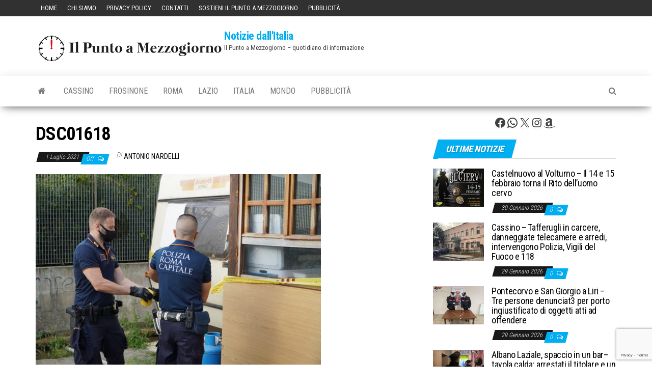

--- FILE ---
content_type: text/html; charset=UTF-8
request_url: https://www.ilpuntoamezzogiorno.it/2021/07/roma-in-corso-operazioni-per-liberare-il-campo-nomadi-la-monachina/dsc01618/
body_size: 18149
content:
<!DOCTYPE html>
<html lang="it-IT">
    <head>
        <meta http-equiv="content-type" content="text/html; charset=UTF-8" />
        <meta http-equiv="X-UA-Compatible" content="IE=edge">
        <meta name="viewport" content="width=device-width, initial-scale=1">
        <link rel="pingback" href="https://www.ilpuntoamezzogiorno.it/xmlrpc.php" />
		  <title>DSC01618 &#8211; Notizie dall&#039;Italia</title>
<meta name='robots' content='max-image-preview:large' />
<link rel='dns-prefetch' href='//fonts.googleapis.com' />
<link rel="alternate" type="application/rss+xml" title="Notizie dall&#039;Italia &raquo; Feed" href="https://www.ilpuntoamezzogiorno.it/feed/" />
<link rel="alternate" type="application/rss+xml" title="Notizie dall&#039;Italia &raquo; Feed dei commenti" href="https://www.ilpuntoamezzogiorno.it/comments/feed/" />
<script type="text/javascript" id="wpp-js" src="https://www.ilpuntoamezzogiorno.it/wp-content/plugins/wordpress-popular-posts/assets/js/wpp.min.js?ver=7.3.6" data-sampling="0" data-sampling-rate="100" data-api-url="https://www.ilpuntoamezzogiorno.it/wp-json/wordpress-popular-posts" data-post-id="129827" data-token="4a8b127373" data-lang="0" data-debug="0"></script>
<link rel="alternate" title="oEmbed (JSON)" type="application/json+oembed" href="https://www.ilpuntoamezzogiorno.it/wp-json/oembed/1.0/embed?url=https%3A%2F%2Fwww.ilpuntoamezzogiorno.it%2F2021%2F07%2Froma-in-corso-operazioni-per-liberare-il-campo-nomadi-la-monachina%2Fdsc01618%2F" />
<link rel="alternate" title="oEmbed (XML)" type="text/xml+oembed" href="https://www.ilpuntoamezzogiorno.it/wp-json/oembed/1.0/embed?url=https%3A%2F%2Fwww.ilpuntoamezzogiorno.it%2F2021%2F07%2Froma-in-corso-operazioni-per-liberare-il-campo-nomadi-la-monachina%2Fdsc01618%2F&#038;format=xml" />
<style id='wp-img-auto-sizes-contain-inline-css' type='text/css'>img:is([sizes=auto i],[sizes^="auto," i]){contain-intrinsic-size:3000px 1500px}</style>
<style id='wp-emoji-styles-inline-css' type='text/css'>img.wp-smiley,img.emoji{display:inline!important;border:none!important;box-shadow:none!important;height:1em!important;width:1em!important;margin:0 0.07em!important;vertical-align:-0.1em!important;background:none!important;padding:0!important}</style>
<style id='wp-block-library-inline-css' type='text/css'>:root{--wp-block-synced-color:#7a00df;--wp-block-synced-color--rgb:122,0,223;--wp-bound-block-color:var(--wp-block-synced-color);--wp-editor-canvas-background:#ddd;--wp-admin-theme-color:#007cba;--wp-admin-theme-color--rgb:0,124,186;--wp-admin-theme-color-darker-10:#006ba1;--wp-admin-theme-color-darker-10--rgb:0,107,160.5;--wp-admin-theme-color-darker-20:#005a87;--wp-admin-theme-color-darker-20--rgb:0,90,135;--wp-admin-border-width-focus:2px}@media (min-resolution:192dpi){:root{--wp-admin-border-width-focus:1.5px}}.wp-element-button{cursor:pointer}:root .has-very-light-gray-background-color{background-color:#eee}:root .has-very-dark-gray-background-color{background-color:#313131}:root .has-very-light-gray-color{color:#eee}:root .has-very-dark-gray-color{color:#313131}:root .has-vivid-green-cyan-to-vivid-cyan-blue-gradient-background{background:linear-gradient(135deg,#00d084,#0693e3)}:root .has-purple-crush-gradient-background{background:linear-gradient(135deg,#34e2e4,#4721fb 50%,#ab1dfe)}:root .has-hazy-dawn-gradient-background{background:linear-gradient(135deg,#faaca8,#dad0ec)}:root .has-subdued-olive-gradient-background{background:linear-gradient(135deg,#fafae1,#67a671)}:root .has-atomic-cream-gradient-background{background:linear-gradient(135deg,#fdd79a,#004a59)}:root .has-nightshade-gradient-background{background:linear-gradient(135deg,#330968,#31cdcf)}:root .has-midnight-gradient-background{background:linear-gradient(135deg,#020381,#2874fc)}:root{--wp--preset--font-size--normal:16px;--wp--preset--font-size--huge:42px}.has-regular-font-size{font-size:1em}.has-larger-font-size{font-size:2.625em}.has-normal-font-size{font-size:var(--wp--preset--font-size--normal)}.has-huge-font-size{font-size:var(--wp--preset--font-size--huge)}.has-text-align-center{text-align:center}.has-text-align-left{text-align:left}.has-text-align-right{text-align:right}.has-fit-text{white-space:nowrap!important}#end-resizable-editor-section{display:none}.aligncenter{clear:both}.items-justified-left{justify-content:flex-start}.items-justified-center{justify-content:center}.items-justified-right{justify-content:flex-end}.items-justified-space-between{justify-content:space-between}.screen-reader-text{border:0;clip-path:inset(50%);height:1px;margin:-1px;overflow:hidden;padding:0;position:absolute;width:1px;word-wrap:normal!important}.screen-reader-text:focus{background-color:#ddd;clip-path:none;color:#444;display:block;font-size:1em;height:auto;left:5px;line-height:normal;padding:15px 23px 14px;text-decoration:none;top:5px;width:auto;z-index:100000}html :where(.has-border-color){border-style:solid}html :where([style*=border-top-color]){border-top-style:solid}html :where([style*=border-right-color]){border-right-style:solid}html :where([style*=border-bottom-color]){border-bottom-style:solid}html :where([style*=border-left-color]){border-left-style:solid}html :where([style*=border-width]){border-style:solid}html :where([style*=border-top-width]){border-top-style:solid}html :where([style*=border-right-width]){border-right-style:solid}html :where([style*=border-bottom-width]){border-bottom-style:solid}html :where([style*=border-left-width]){border-left-style:solid}html :where(img[class*=wp-image-]){height:auto;max-width:100%}:where(figure){margin:0 0 1em}html :where(.is-position-sticky){--wp-admin--admin-bar--position-offset:var(--wp-admin--admin-bar--height,0px)}@media screen and (max-width:600px){html :where(.is-position-sticky){--wp-admin--admin-bar--position-offset:0px}}</style><style id='wp-block-social-links-inline-css' type='text/css'>.wp-block-social-links{background:none;box-sizing:border-box;margin-left:0;padding-left:0;padding-right:0;text-indent:0}.wp-block-social-links .wp-social-link a,.wp-block-social-links .wp-social-link a:hover{border-bottom:0;box-shadow:none;text-decoration:none}.wp-block-social-links .wp-social-link svg{height:1em;width:1em}.wp-block-social-links .wp-social-link span:not(.screen-reader-text){font-size:.65em;margin-left:.5em;margin-right:.5em}.wp-block-social-links.has-small-icon-size{font-size:16px}.wp-block-social-links,.wp-block-social-links.has-normal-icon-size{font-size:24px}.wp-block-social-links.has-large-icon-size{font-size:36px}.wp-block-social-links.has-huge-icon-size{font-size:48px}.wp-block-social-links.aligncenter{display:flex;justify-content:center}.wp-block-social-links.alignright{justify-content:flex-end}.wp-block-social-link{border-radius:9999px;display:block}@media not (prefers-reduced-motion){.wp-block-social-link{transition:transform .1s ease}}.wp-block-social-link{height:auto}.wp-block-social-link a{align-items:center;display:flex;line-height:0}.wp-block-social-link:hover{transform:scale(1.1)}.wp-block-social-links .wp-block-social-link.wp-social-link{display:inline-block;margin:0;padding:0}.wp-block-social-links .wp-block-social-link.wp-social-link .wp-block-social-link-anchor,.wp-block-social-links .wp-block-social-link.wp-social-link .wp-block-social-link-anchor svg,.wp-block-social-links .wp-block-social-link.wp-social-link .wp-block-social-link-anchor:active,.wp-block-social-links .wp-block-social-link.wp-social-link .wp-block-social-link-anchor:hover,.wp-block-social-links .wp-block-social-link.wp-social-link .wp-block-social-link-anchor:visited{color:currentColor;fill:currentColor}:where(.wp-block-social-links:not(.is-style-logos-only)) .wp-social-link{background-color:#f0f0f0;color:#444}:where(.wp-block-social-links:not(.is-style-logos-only)) .wp-social-link-amazon{background-color:#f90;color:#fff}:where(.wp-block-social-links:not(.is-style-logos-only)) .wp-social-link-bandcamp{background-color:#1ea0c3;color:#fff}:where(.wp-block-social-links:not(.is-style-logos-only)) .wp-social-link-behance{background-color:#0757fe;color:#fff}:where(.wp-block-social-links:not(.is-style-logos-only)) .wp-social-link-bluesky{background-color:#0a7aff;color:#fff}:where(.wp-block-social-links:not(.is-style-logos-only)) .wp-social-link-codepen{background-color:#1e1f26;color:#fff}:where(.wp-block-social-links:not(.is-style-logos-only)) .wp-social-link-deviantart{background-color:#02e49b;color:#fff}:where(.wp-block-social-links:not(.is-style-logos-only)) .wp-social-link-discord{background-color:#5865f2;color:#fff}:where(.wp-block-social-links:not(.is-style-logos-only)) .wp-social-link-dribbble{background-color:#e94c89;color:#fff}:where(.wp-block-social-links:not(.is-style-logos-only)) .wp-social-link-dropbox{background-color:#4280ff;color:#fff}:where(.wp-block-social-links:not(.is-style-logos-only)) .wp-social-link-etsy{background-color:#f45800;color:#fff}:where(.wp-block-social-links:not(.is-style-logos-only)) .wp-social-link-facebook{background-color:#0866ff;color:#fff}:where(.wp-block-social-links:not(.is-style-logos-only)) .wp-social-link-fivehundredpx{background-color:#000;color:#fff}:where(.wp-block-social-links:not(.is-style-logos-only)) .wp-social-link-flickr{background-color:#0461dd;color:#fff}:where(.wp-block-social-links:not(.is-style-logos-only)) .wp-social-link-foursquare{background-color:#e65678;color:#fff}:where(.wp-block-social-links:not(.is-style-logos-only)) .wp-social-link-github{background-color:#24292d;color:#fff}:where(.wp-block-social-links:not(.is-style-logos-only)) .wp-social-link-goodreads{background-color:#eceadd;color:#382110}:where(.wp-block-social-links:not(.is-style-logos-only)) .wp-social-link-google{background-color:#ea4434;color:#fff}:where(.wp-block-social-links:not(.is-style-logos-only)) .wp-social-link-gravatar{background-color:#1d4fc4;color:#fff}:where(.wp-block-social-links:not(.is-style-logos-only)) .wp-social-link-instagram{background-color:#f00075;color:#fff}:where(.wp-block-social-links:not(.is-style-logos-only)) .wp-social-link-lastfm{background-color:#e21b24;color:#fff}:where(.wp-block-social-links:not(.is-style-logos-only)) .wp-social-link-linkedin{background-color:#0d66c2;color:#fff}:where(.wp-block-social-links:not(.is-style-logos-only)) .wp-social-link-mastodon{background-color:#3288d4;color:#fff}:where(.wp-block-social-links:not(.is-style-logos-only)) .wp-social-link-medium{background-color:#000;color:#fff}:where(.wp-block-social-links:not(.is-style-logos-only)) .wp-social-link-meetup{background-color:#f6405f;color:#fff}:where(.wp-block-social-links:not(.is-style-logos-only)) .wp-social-link-patreon{background-color:#000;color:#fff}:where(.wp-block-social-links:not(.is-style-logos-only)) .wp-social-link-pinterest{background-color:#e60122;color:#fff}:where(.wp-block-social-links:not(.is-style-logos-only)) .wp-social-link-pocket{background-color:#ef4155;color:#fff}:where(.wp-block-social-links:not(.is-style-logos-only)) .wp-social-link-reddit{background-color:#ff4500;color:#fff}:where(.wp-block-social-links:not(.is-style-logos-only)) .wp-social-link-skype{background-color:#0478d7;color:#fff}:where(.wp-block-social-links:not(.is-style-logos-only)) .wp-social-link-snapchat{background-color:#fefc00;color:#fff;stroke:#000}:where(.wp-block-social-links:not(.is-style-logos-only)) .wp-social-link-soundcloud{background-color:#ff5600;color:#fff}:where(.wp-block-social-links:not(.is-style-logos-only)) .wp-social-link-spotify{background-color:#1bd760;color:#fff}:where(.wp-block-social-links:not(.is-style-logos-only)) .wp-social-link-telegram{background-color:#2aabee;color:#fff}:where(.wp-block-social-links:not(.is-style-logos-only)) .wp-social-link-threads{background-color:#000;color:#fff}:where(.wp-block-social-links:not(.is-style-logos-only)) .wp-social-link-tiktok{background-color:#000;color:#fff}:where(.wp-block-social-links:not(.is-style-logos-only)) .wp-social-link-tumblr{background-color:#011835;color:#fff}:where(.wp-block-social-links:not(.is-style-logos-only)) .wp-social-link-twitch{background-color:#6440a4;color:#fff}:where(.wp-block-social-links:not(.is-style-logos-only)) .wp-social-link-twitter{background-color:#1da1f2;color:#fff}:where(.wp-block-social-links:not(.is-style-logos-only)) .wp-social-link-vimeo{background-color:#1eb7ea;color:#fff}:where(.wp-block-social-links:not(.is-style-logos-only)) .wp-social-link-vk{background-color:#4680c2;color:#fff}:where(.wp-block-social-links:not(.is-style-logos-only)) .wp-social-link-wordpress{background-color:#3499cd;color:#fff}:where(.wp-block-social-links:not(.is-style-logos-only)) .wp-social-link-whatsapp{background-color:#25d366;color:#fff}:where(.wp-block-social-links:not(.is-style-logos-only)) .wp-social-link-x{background-color:#000;color:#fff}:where(.wp-block-social-links:not(.is-style-logos-only)) .wp-social-link-yelp{background-color:#d32422;color:#fff}:where(.wp-block-social-links:not(.is-style-logos-only)) .wp-social-link-youtube{background-color:red;color:#fff}:where(.wp-block-social-links.is-style-logos-only) .wp-social-link{background:none}:where(.wp-block-social-links.is-style-logos-only) .wp-social-link svg{height:1.25em;width:1.25em}:where(.wp-block-social-links.is-style-logos-only) .wp-social-link-amazon{color:#f90}:where(.wp-block-social-links.is-style-logos-only) .wp-social-link-bandcamp{color:#1ea0c3}:where(.wp-block-social-links.is-style-logos-only) .wp-social-link-behance{color:#0757fe}:where(.wp-block-social-links.is-style-logos-only) .wp-social-link-bluesky{color:#0a7aff}:where(.wp-block-social-links.is-style-logos-only) .wp-social-link-codepen{color:#1e1f26}:where(.wp-block-social-links.is-style-logos-only) .wp-social-link-deviantart{color:#02e49b}:where(.wp-block-social-links.is-style-logos-only) .wp-social-link-discord{color:#5865f2}:where(.wp-block-social-links.is-style-logos-only) .wp-social-link-dribbble{color:#e94c89}:where(.wp-block-social-links.is-style-logos-only) .wp-social-link-dropbox{color:#4280ff}:where(.wp-block-social-links.is-style-logos-only) .wp-social-link-etsy{color:#f45800}:where(.wp-block-social-links.is-style-logos-only) .wp-social-link-facebook{color:#0866ff}:where(.wp-block-social-links.is-style-logos-only) .wp-social-link-fivehundredpx{color:#000}:where(.wp-block-social-links.is-style-logos-only) .wp-social-link-flickr{color:#0461dd}:where(.wp-block-social-links.is-style-logos-only) .wp-social-link-foursquare{color:#e65678}:where(.wp-block-social-links.is-style-logos-only) .wp-social-link-github{color:#24292d}:where(.wp-block-social-links.is-style-logos-only) .wp-social-link-goodreads{color:#382110}:where(.wp-block-social-links.is-style-logos-only) .wp-social-link-google{color:#ea4434}:where(.wp-block-social-links.is-style-logos-only) .wp-social-link-gravatar{color:#1d4fc4}:where(.wp-block-social-links.is-style-logos-only) .wp-social-link-instagram{color:#f00075}:where(.wp-block-social-links.is-style-logos-only) .wp-social-link-lastfm{color:#e21b24}:where(.wp-block-social-links.is-style-logos-only) .wp-social-link-linkedin{color:#0d66c2}:where(.wp-block-social-links.is-style-logos-only) .wp-social-link-mastodon{color:#3288d4}:where(.wp-block-social-links.is-style-logos-only) .wp-social-link-medium{color:#000}:where(.wp-block-social-links.is-style-logos-only) .wp-social-link-meetup{color:#f6405f}:where(.wp-block-social-links.is-style-logos-only) .wp-social-link-patreon{color:#000}:where(.wp-block-social-links.is-style-logos-only) .wp-social-link-pinterest{color:#e60122}:where(.wp-block-social-links.is-style-logos-only) .wp-social-link-pocket{color:#ef4155}:where(.wp-block-social-links.is-style-logos-only) .wp-social-link-reddit{color:#ff4500}:where(.wp-block-social-links.is-style-logos-only) .wp-social-link-skype{color:#0478d7}:where(.wp-block-social-links.is-style-logos-only) .wp-social-link-snapchat{color:#fff;stroke:#000}:where(.wp-block-social-links.is-style-logos-only) .wp-social-link-soundcloud{color:#ff5600}:where(.wp-block-social-links.is-style-logos-only) .wp-social-link-spotify{color:#1bd760}:where(.wp-block-social-links.is-style-logos-only) .wp-social-link-telegram{color:#2aabee}:where(.wp-block-social-links.is-style-logos-only) .wp-social-link-threads{color:#000}:where(.wp-block-social-links.is-style-logos-only) .wp-social-link-tiktok{color:#000}:where(.wp-block-social-links.is-style-logos-only) .wp-social-link-tumblr{color:#011835}:where(.wp-block-social-links.is-style-logos-only) .wp-social-link-twitch{color:#6440a4}:where(.wp-block-social-links.is-style-logos-only) .wp-social-link-twitter{color:#1da1f2}:where(.wp-block-social-links.is-style-logos-only) .wp-social-link-vimeo{color:#1eb7ea}:where(.wp-block-social-links.is-style-logos-only) .wp-social-link-vk{color:#4680c2}:where(.wp-block-social-links.is-style-logos-only) .wp-social-link-whatsapp{color:#25d366}:where(.wp-block-social-links.is-style-logos-only) .wp-social-link-wordpress{color:#3499cd}:where(.wp-block-social-links.is-style-logos-only) .wp-social-link-x{color:#000}:where(.wp-block-social-links.is-style-logos-only) .wp-social-link-yelp{color:#d32422}:where(.wp-block-social-links.is-style-logos-only) .wp-social-link-youtube{color:red}.wp-block-social-links.is-style-pill-shape .wp-social-link{width:auto}:root :where(.wp-block-social-links .wp-social-link a){padding:.25em}:root :where(.wp-block-social-links.is-style-logos-only .wp-social-link a){padding:0}:root :where(.wp-block-social-links.is-style-pill-shape .wp-social-link a){padding-left:.6666666667em;padding-right:.6666666667em}.wp-block-social-links:not(.has-icon-color):not(.has-icon-background-color) .wp-social-link-snapchat .wp-block-social-link-label{color:#000}</style>
<style id='global-styles-inline-css' type='text/css'>:root{--wp--preset--aspect-ratio--square:1;--wp--preset--aspect-ratio--4-3:4/3;--wp--preset--aspect-ratio--3-4:3/4;--wp--preset--aspect-ratio--3-2:3/2;--wp--preset--aspect-ratio--2-3:2/3;--wp--preset--aspect-ratio--16-9:16/9;--wp--preset--aspect-ratio--9-16:9/16;--wp--preset--color--black:#000000;--wp--preset--color--cyan-bluish-gray:#abb8c3;--wp--preset--color--white:#ffffff;--wp--preset--color--pale-pink:#f78da7;--wp--preset--color--vivid-red:#cf2e2e;--wp--preset--color--luminous-vivid-orange:#ff6900;--wp--preset--color--luminous-vivid-amber:#fcb900;--wp--preset--color--light-green-cyan:#7bdcb5;--wp--preset--color--vivid-green-cyan:#00d084;--wp--preset--color--pale-cyan-blue:#8ed1fc;--wp--preset--color--vivid-cyan-blue:#0693e3;--wp--preset--color--vivid-purple:#9b51e0;--wp--preset--gradient--vivid-cyan-blue-to-vivid-purple:linear-gradient(135deg,rgb(6,147,227) 0%,rgb(155,81,224) 100%);--wp--preset--gradient--light-green-cyan-to-vivid-green-cyan:linear-gradient(135deg,rgb(122,220,180) 0%,rgb(0,208,130) 100%);--wp--preset--gradient--luminous-vivid-amber-to-luminous-vivid-orange:linear-gradient(135deg,rgb(252,185,0) 0%,rgb(255,105,0) 100%);--wp--preset--gradient--luminous-vivid-orange-to-vivid-red:linear-gradient(135deg,rgb(255,105,0) 0%,rgb(207,46,46) 100%);--wp--preset--gradient--very-light-gray-to-cyan-bluish-gray:linear-gradient(135deg,rgb(238,238,238) 0%,rgb(169,184,195) 100%);--wp--preset--gradient--cool-to-warm-spectrum:linear-gradient(135deg,rgb(74,234,220) 0%,rgb(151,120,209) 20%,rgb(207,42,186) 40%,rgb(238,44,130) 60%,rgb(251,105,98) 80%,rgb(254,248,76) 100%);--wp--preset--gradient--blush-light-purple:linear-gradient(135deg,rgb(255,206,236) 0%,rgb(152,150,240) 100%);--wp--preset--gradient--blush-bordeaux:linear-gradient(135deg,rgb(254,205,165) 0%,rgb(254,45,45) 50%,rgb(107,0,62) 100%);--wp--preset--gradient--luminous-dusk:linear-gradient(135deg,rgb(255,203,112) 0%,rgb(199,81,192) 50%,rgb(65,88,208) 100%);--wp--preset--gradient--pale-ocean:linear-gradient(135deg,rgb(255,245,203) 0%,rgb(182,227,212) 50%,rgb(51,167,181) 100%);--wp--preset--gradient--electric-grass:linear-gradient(135deg,rgb(202,248,128) 0%,rgb(113,206,126) 100%);--wp--preset--gradient--midnight:linear-gradient(135deg,rgb(2,3,129) 0%,rgb(40,116,252) 100%);--wp--preset--font-size--small:13px;--wp--preset--font-size--medium:20px;--wp--preset--font-size--large:36px;--wp--preset--font-size--x-large:42px;--wp--preset--spacing--20:0.44rem;--wp--preset--spacing--30:0.67rem;--wp--preset--spacing--40:1rem;--wp--preset--spacing--50:1.5rem;--wp--preset--spacing--60:2.25rem;--wp--preset--spacing--70:3.38rem;--wp--preset--spacing--80:5.06rem;--wp--preset--shadow--natural:6px 6px 9px rgba(0, 0, 0, 0.2);--wp--preset--shadow--deep:12px 12px 50px rgba(0, 0, 0, 0.4);--wp--preset--shadow--sharp:6px 6px 0px rgba(0, 0, 0, 0.2);--wp--preset--shadow--outlined:6px 6px 0px -3px rgb(255, 255, 255), 6px 6px rgb(0, 0, 0);--wp--preset--shadow--crisp:6px 6px 0px rgb(0, 0, 0)}:where(.is-layout-flex){gap:.5em}:where(.is-layout-grid){gap:.5em}body .is-layout-flex{display:flex}.is-layout-flex{flex-wrap:wrap;align-items:center}.is-layout-flex>:is(*,div){margin:0}body .is-layout-grid{display:grid}.is-layout-grid>:is(*,div){margin:0}:where(.wp-block-columns.is-layout-flex){gap:2em}:where(.wp-block-columns.is-layout-grid){gap:2em}:where(.wp-block-post-template.is-layout-flex){gap:1.25em}:where(.wp-block-post-template.is-layout-grid){gap:1.25em}.has-black-color{color:var(--wp--preset--color--black)!important}.has-cyan-bluish-gray-color{color:var(--wp--preset--color--cyan-bluish-gray)!important}.has-white-color{color:var(--wp--preset--color--white)!important}.has-pale-pink-color{color:var(--wp--preset--color--pale-pink)!important}.has-vivid-red-color{color:var(--wp--preset--color--vivid-red)!important}.has-luminous-vivid-orange-color{color:var(--wp--preset--color--luminous-vivid-orange)!important}.has-luminous-vivid-amber-color{color:var(--wp--preset--color--luminous-vivid-amber)!important}.has-light-green-cyan-color{color:var(--wp--preset--color--light-green-cyan)!important}.has-vivid-green-cyan-color{color:var(--wp--preset--color--vivid-green-cyan)!important}.has-pale-cyan-blue-color{color:var(--wp--preset--color--pale-cyan-blue)!important}.has-vivid-cyan-blue-color{color:var(--wp--preset--color--vivid-cyan-blue)!important}.has-vivid-purple-color{color:var(--wp--preset--color--vivid-purple)!important}.has-black-background-color{background-color:var(--wp--preset--color--black)!important}.has-cyan-bluish-gray-background-color{background-color:var(--wp--preset--color--cyan-bluish-gray)!important}.has-white-background-color{background-color:var(--wp--preset--color--white)!important}.has-pale-pink-background-color{background-color:var(--wp--preset--color--pale-pink)!important}.has-vivid-red-background-color{background-color:var(--wp--preset--color--vivid-red)!important}.has-luminous-vivid-orange-background-color{background-color:var(--wp--preset--color--luminous-vivid-orange)!important}.has-luminous-vivid-amber-background-color{background-color:var(--wp--preset--color--luminous-vivid-amber)!important}.has-light-green-cyan-background-color{background-color:var(--wp--preset--color--light-green-cyan)!important}.has-vivid-green-cyan-background-color{background-color:var(--wp--preset--color--vivid-green-cyan)!important}.has-pale-cyan-blue-background-color{background-color:var(--wp--preset--color--pale-cyan-blue)!important}.has-vivid-cyan-blue-background-color{background-color:var(--wp--preset--color--vivid-cyan-blue)!important}.has-vivid-purple-background-color{background-color:var(--wp--preset--color--vivid-purple)!important}.has-black-border-color{border-color:var(--wp--preset--color--black)!important}.has-cyan-bluish-gray-border-color{border-color:var(--wp--preset--color--cyan-bluish-gray)!important}.has-white-border-color{border-color:var(--wp--preset--color--white)!important}.has-pale-pink-border-color{border-color:var(--wp--preset--color--pale-pink)!important}.has-vivid-red-border-color{border-color:var(--wp--preset--color--vivid-red)!important}.has-luminous-vivid-orange-border-color{border-color:var(--wp--preset--color--luminous-vivid-orange)!important}.has-luminous-vivid-amber-border-color{border-color:var(--wp--preset--color--luminous-vivid-amber)!important}.has-light-green-cyan-border-color{border-color:var(--wp--preset--color--light-green-cyan)!important}.has-vivid-green-cyan-border-color{border-color:var(--wp--preset--color--vivid-green-cyan)!important}.has-pale-cyan-blue-border-color{border-color:var(--wp--preset--color--pale-cyan-blue)!important}.has-vivid-cyan-blue-border-color{border-color:var(--wp--preset--color--vivid-cyan-blue)!important}.has-vivid-purple-border-color{border-color:var(--wp--preset--color--vivid-purple)!important}.has-vivid-cyan-blue-to-vivid-purple-gradient-background{background:var(--wp--preset--gradient--vivid-cyan-blue-to-vivid-purple)!important}.has-light-green-cyan-to-vivid-green-cyan-gradient-background{background:var(--wp--preset--gradient--light-green-cyan-to-vivid-green-cyan)!important}.has-luminous-vivid-amber-to-luminous-vivid-orange-gradient-background{background:var(--wp--preset--gradient--luminous-vivid-amber-to-luminous-vivid-orange)!important}.has-luminous-vivid-orange-to-vivid-red-gradient-background{background:var(--wp--preset--gradient--luminous-vivid-orange-to-vivid-red)!important}.has-very-light-gray-to-cyan-bluish-gray-gradient-background{background:var(--wp--preset--gradient--very-light-gray-to-cyan-bluish-gray)!important}.has-cool-to-warm-spectrum-gradient-background{background:var(--wp--preset--gradient--cool-to-warm-spectrum)!important}.has-blush-light-purple-gradient-background{background:var(--wp--preset--gradient--blush-light-purple)!important}.has-blush-bordeaux-gradient-background{background:var(--wp--preset--gradient--blush-bordeaux)!important}.has-luminous-dusk-gradient-background{background:var(--wp--preset--gradient--luminous-dusk)!important}.has-pale-ocean-gradient-background{background:var(--wp--preset--gradient--pale-ocean)!important}.has-electric-grass-gradient-background{background:var(--wp--preset--gradient--electric-grass)!important}.has-midnight-gradient-background{background:var(--wp--preset--gradient--midnight)!important}.has-small-font-size{font-size:var(--wp--preset--font-size--small)!important}.has-medium-font-size{font-size:var(--wp--preset--font-size--medium)!important}.has-large-font-size{font-size:var(--wp--preset--font-size--large)!important}.has-x-large-font-size{font-size:var(--wp--preset--font-size--x-large)!important}</style>

<style id='classic-theme-styles-inline-css' type='text/css'>/*! This file is auto-generated */
.wp-block-button__link{color:#fff;background-color:#32373c;border-radius:9999px;box-shadow:none;text-decoration:none;padding:calc(.667em + 2px) calc(1.333em + 2px);font-size:1.125em}.wp-block-file__button{background:#32373c;color:#fff;text-decoration:none}</style>
<link rel='stylesheet' id='contact-form-7-css' href='https://www.ilpuntoamezzogiorno.it/wp-content/plugins/contact-form-7/includes/css/styles.css?ver=6.1.4' type='text/css' media='all' />
<link rel='stylesheet' id='wordpress-popular-posts-css-css' href='https://www.ilpuntoamezzogiorno.it/wp-content/plugins/wordpress-popular-posts/assets/css/wpp.css?ver=7.3.6' type='text/css' media='all' />
<link rel='stylesheet' id='envo-magazine-fonts-css' href='https://fonts.googleapis.com/css?family=Roboto+Condensed%3A300%2C400%2C700&#038;subset=latin%2Clatin-ext' type='text/css' media='all' />
<link rel='stylesheet' id='bootstrap-css' href='https://www.ilpuntoamezzogiorno.it/wp-content/themes/envo-magazine/css/bootstrap.css?ver=3.3.7' type='text/css' media='all' />
<link rel='stylesheet' id='envo-magazine-stylesheet-css' href='https://www.ilpuntoamezzogiorno.it/wp-content/themes/envo-magazine/style.css?ver=1.3.12' type='text/css' media='all' />
<link rel='stylesheet' id='font-awesome-css' href='https://www.ilpuntoamezzogiorno.it/wp-content/themes/envo-magazine/css/font-awesome.min.css?ver=4.7.0' type='text/css' media='all' />
<script type="text/javascript" src="https://www.ilpuntoamezzogiorno.it/wp-includes/js/jquery/jquery.min.js?ver=3.7.1" id="jquery-core-js"></script>
<script type="text/javascript" src="https://www.ilpuntoamezzogiorno.it/wp-includes/js/jquery/jquery-migrate.min.js?ver=3.4.1" id="jquery-migrate-js"></script>
<link rel="https://api.w.org/" href="https://www.ilpuntoamezzogiorno.it/wp-json/" /><link rel="alternate" title="JSON" type="application/json" href="https://www.ilpuntoamezzogiorno.it/wp-json/wp/v2/media/129827" /><link rel="EditURI" type="application/rsd+xml" title="RSD" href="https://www.ilpuntoamezzogiorno.it/xmlrpc.php?rsd" />
<meta name="generator" content="WordPress 6.9" />
<link rel="canonical" href="https://www.ilpuntoamezzogiorno.it/2021/07/roma-in-corso-operazioni-per-liberare-il-campo-nomadi-la-monachina/dsc01618/" />
<link rel='shortlink' href='https://www.ilpuntoamezzogiorno.it/?p=129827' />
<!-- Global site tag (gtag.js) - Google Analytics -->
<script async src="https://www.googletagmanager.com/gtag/js?id=G-SR2WPN1G5F"></script>
<script>
  window.dataLayer = window.dataLayer || [];
  function gtag(){dataLayer.push(arguments);}
  gtag('js', new Date());
  gtag('config', 'G-SR2WPN1G5F');
</script>
<meta name="facebook-domain-verification" content="0s150ne7ztqx0wuefinklydhrhplqz" />
<!-- test --><!-- OG TAGS -->
<meta property="og:site_name" content="Notizie dall&rsquo;Italia">
<meta property="fb:admins" content="744292294304318">
<meta property="og:title" content="DSC01618 |  Notizie dall&rsquo;Italia">
<meta property="og:description" content="">
<meta property="og:url" content="https://www.ilpuntoamezzogiorno.it/2021/07/roma-in-corso-operazioni-per-liberare-il-campo-nomadi-la-monachina/dsc01618/">
<meta property="og:type" content="article">
<meta property="og:image" content="https://www.ilpuntoamezzogiorno.it/wp-content/plugins/og-tags/images/facebook.jpg">
<meta property="article:section" content="">
<meta property="article:publisher" content="https://www.facebook.com/ilpuntoamezzogiornonews">
<meta name="onesignal-plugin" content="wordpress-3.8.0">
  <script src="https://cdn.onesignal.com/sdks/web/v16/OneSignalSDK.page.js" defer></script>
  <script>
          window.OneSignalDeferred = window.OneSignalDeferred || [];
          OneSignalDeferred.push(async function(OneSignal) {
            await OneSignal.init({
              appId: "1af04d0a-711b-4d79-9792-f6eef86092d0",
              serviceWorkerOverrideForTypical: true,
              path: "https://www.ilpuntoamezzogiorno.it/wp-content/plugins/onesignal-free-web-push-notifications/sdk_files/",
              serviceWorkerParam: { scope: "/wp-content/plugins/onesignal-free-web-push-notifications/sdk_files/push/onesignal/" },
              serviceWorkerPath: "OneSignalSDKWorker.js",
            });
          });

          // Unregister the legacy OneSignal service worker to prevent scope conflicts
          if (navigator.serviceWorker) {
            navigator.serviceWorker.getRegistrations().then((registrations) => {
              // Iterate through all registered service workers
              registrations.forEach((registration) => {
                // Check the script URL to identify the specific service worker
                if (registration.active && registration.active.scriptURL.includes('OneSignalSDKWorker.js.php')) {
                  // Unregister the service worker
                  registration.unregister().then((success) => {
                    if (success) {
                      console.log('OneSignalSW: Successfully unregistered:', registration.active.scriptURL);
                    } else {
                      console.log('OneSignalSW: Failed to unregister:', registration.active.scriptURL);
                    }
                  });
                }
              });
            }).catch((error) => {
              console.error('Error fetching service worker registrations:', error);
            });
        }
        </script>
            <style id="wpp-loading-animation-styles">@-webkit-keyframes bgslide{from{background-position-x:0}to{background-position-x:-200%}}@keyframes bgslide{from{background-position-x:0}to{background-position-x:-200%}}.wpp-widget-block-placeholder,.wpp-shortcode-placeholder{margin:0 auto;width:60px;height:3px;background:#dd3737;background:linear-gradient(90deg,#dd3737 0%,#571313 10%,#dd3737 100%);background-size:200% auto;border-radius:3px;-webkit-animation:bgslide 1s infinite linear;animation:bgslide 1s infinite linear}</style>
            <link rel="icon" href="https://www.ilpuntoamezzogiorno.it/wp-content/uploads/2021/05/cropped-logo-32x32.jpg" sizes="32x32" />
<link rel="icon" href="https://www.ilpuntoamezzogiorno.it/wp-content/uploads/2021/05/cropped-logo-192x192.jpg" sizes="192x192" />
<link rel="apple-touch-icon" href="https://www.ilpuntoamezzogiorno.it/wp-content/uploads/2021/05/cropped-logo-180x180.jpg" />
<meta name="msapplication-TileImage" content="https://www.ilpuntoamezzogiorno.it/wp-content/uploads/2021/05/cropped-logo-270x270.jpg" />
		<style type="text/css" id="wp-custom-css">.prev-next-links{display:none!important}</style>
				</head>
    <body id="blog" class="attachment wp-singular attachment-template-default single single-attachment postid-129827 attachmentid-129827 attachment-jpeg wp-custom-logo wp-theme-envo-magazine">
        <a class="skip-link screen-reader-text" href="#site-content">Vai al contenuto</a>            <div class="top-menu" >
        <nav id="top-navigation" class="navbar navbar-inverse bg-dark">     
            <div class="container">   
                <div class="navbar-header">
                    <button type="button" class="navbar-toggle" data-toggle="collapse" data-target=".navbar-2-collapse">
                        <span class="sr-only">Commuta navigazione</span>
                        <span class="icon-bar"></span>
                        <span class="icon-bar"></span>
                        <span class="icon-bar"></span>
                    </button>
                </div>
                <div class="collapse navbar-collapse navbar-2-collapse">
                    <div class="menu-primary-container"><ul id="menu-primary" class="nav navbar-nav navbar-left"><li itemscope="itemscope" itemtype="https://www.schema.org/SiteNavigationElement" id="menu-item-84217" class="menu-item menu-item-type-custom menu-item-object-custom menu-item-home menu-item-84217"><a title="Home" href="https://www.ilpuntoamezzogiorno.it/">Home</a></li>
<li itemscope="itemscope" itemtype="https://www.schema.org/SiteNavigationElement" id="menu-item-83393" class="menu-item menu-item-type-post_type menu-item-object-page menu-item-83393"><a title="Chi siamo" href="https://www.ilpuntoamezzogiorno.it/chi-siamo/">Chi siamo</a></li>
<li itemscope="itemscope" itemtype="https://www.schema.org/SiteNavigationElement" id="menu-item-83394" class="menu-item menu-item-type-post_type menu-item-object-page menu-item-83394"><a title="Privacy policy" href="https://www.ilpuntoamezzogiorno.it/privacy-policy/">Privacy policy</a></li>
<li itemscope="itemscope" itemtype="https://www.schema.org/SiteNavigationElement" id="menu-item-83396" class="menu-item menu-item-type-post_type menu-item-object-page menu-item-83396"><a title="Contatti" href="https://www.ilpuntoamezzogiorno.it/contatti-e-info/">Contatti</a></li>
<li itemscope="itemscope" itemtype="https://www.schema.org/SiteNavigationElement" id="menu-item-118814" class="menu-item menu-item-type-post_type menu-item-object-page menu-item-118814"><a title="Sostieni il Punto a Mezzogiorno" href="https://www.ilpuntoamezzogiorno.it/sostieni-il-punto-a-mezzogiorno/">Sostieni il Punto a Mezzogiorno</a></li>
<li itemscope="itemscope" itemtype="https://www.schema.org/SiteNavigationElement" id="menu-item-129529" class="menu-item menu-item-type-custom menu-item-object-custom menu-item-129529"><a title="Pubblicità" href="https://www.ilpuntoamezzogiorno.it/servizi-pubblicitari/">Pubblicità</a></li>
</ul></div>                </div>
            </div>    
        </nav> 
    </div>
<div class="site-header container-fluid">
    <div class="container" >
        <div class="row" >
            <div class="site-heading " >
                <div class="site-branding-logo">
                    <a href="https://www.ilpuntoamezzogiorno.it/" class="custom-logo-link" rel="home"><img width="370" height="77" src="https://www.ilpuntoamezzogiorno.it/wp-content/uploads/2020/04/il-punto-a-mezzogiorno-logo.png" class="custom-logo" alt="Notizie dall&#039;Italia" decoding="async" /></a>                </div>
                <div class="site-branding-text">
                                            <p class="site-title"><a href="https://www.ilpuntoamezzogiorno.it/" rel="home">Notizie dall&#039;Italia</a></p>
                    
                                            <p class="site-description">
                            Il Punto a Mezzogiorno &#8211; quotidiano di informazione                        </p>
                                    </div><!-- .site-branding-text -->
            </div>
            	
        </div>
    </div>
</div>
 
<div class="main-menu">
    <nav id="site-navigation" class="navbar navbar-default">     
        <div class="container">   
            <div class="navbar-header">
                                <button id="main-menu-panel" class="open-panel visible-xs" data-panel="main-menu-panel">
                        <span></span>
                        <span></span>
                        <span></span>
                    </button>
                            </div> 
                        <ul class="nav navbar-nav search-icon navbar-left hidden-xs">
                <li class="home-icon">
                    <a href="https://www.ilpuntoamezzogiorno.it/" title="Notizie dall&#039;Italia">
                        <i class="fa fa-home"></i>
                    </a>
                </li>
            </ul>
            <div class="menu-container"><ul id="menu-primary-top" class="nav navbar-nav navbar-left"><li itemscope="itemscope" itemtype="https://www.schema.org/SiteNavigationElement" id="menu-item-102266" class="menu-item menu-item-type-taxonomy menu-item-object-category menu-item-102266"><a title="Cassino" href="https://www.ilpuntoamezzogiorno.it/category/lazio/comuni-lazio-frosinone/cassino-comuni-lazio-lazio/">Cassino</a></li>
<li itemscope="itemscope" itemtype="https://www.schema.org/SiteNavigationElement" id="menu-item-102267" class="menu-item menu-item-type-taxonomy menu-item-object-category menu-item-102267"><a title="Frosinone" href="https://www.ilpuntoamezzogiorno.it/category/lazio/comuni-lazio-frosinone/frosinone/">Frosinone</a></li>
<li itemscope="itemscope" itemtype="https://www.schema.org/SiteNavigationElement" id="menu-item-129525" class="menu-item menu-item-type-custom menu-item-object-custom menu-item-129525"><a title="Roma" href="https://www.ilpuntoamezzogiorno.it/category/lazio/comuni-provincia-di-roma/roma/">Roma</a></li>
<li itemscope="itemscope" itemtype="https://www.schema.org/SiteNavigationElement" id="menu-item-102268" class="menu-item menu-item-type-taxonomy menu-item-object-category menu-item-102268"><a title="Lazio" href="https://www.ilpuntoamezzogiorno.it/category/lazio/">Lazio</a></li>
<li itemscope="itemscope" itemtype="https://www.schema.org/SiteNavigationElement" id="menu-item-102276" class="menu-item menu-item-type-custom menu-item-object-custom menu-item-102276"><a title="Italia" href="https://www.ilpuntoamezzogiorno.it/category/dallitaliaedalmondo/dallitalia/">Italia</a></li>
<li itemscope="itemscope" itemtype="https://www.schema.org/SiteNavigationElement" id="menu-item-102277" class="menu-item menu-item-type-custom menu-item-object-custom menu-item-102277"><a title="Mondo" href="https://www.ilpuntoamezzogiorno.it/category/dalmondo/">Mondo</a></li>
<li itemscope="itemscope" itemtype="https://www.schema.org/SiteNavigationElement" id="menu-item-129538" class="menu-item menu-item-type-custom menu-item-object-custom menu-item-129538"><a title="Pubblicità" href="https://www.ilpuntoamezzogiorno.it/servizi-pubblicitari/">Pubblicità</a></li>
</ul></div>            <ul class="nav navbar-nav search-icon navbar-right hidden-xs">
                <li class="top-search-icon">
                    <a href="#">
                        <i class="fa fa-search"></i>
                    </a>
                </li>
                <div class="top-search-box">
                    <form role="search" method="get" id="searchform" class="searchform" action="https://www.ilpuntoamezzogiorno.it/">
				<div>
					<label class="screen-reader-text" for="s">Ricerca per:</label>
					<input type="text" value="" name="s" id="s" />
					<input type="submit" id="searchsubmit" value="Cerca" />
				</div>
			</form>                </div>
            </ul>
        </div>
            </nav> 
</div>

<div id="site-content" class="container main-container" role="main">
	<div class="page-area">
		
<!-- start content container -->
<!-- start content container -->
<div class="row">      
	<article class="col-md-8">
		                         
				<div class="post-129827 attachment type-attachment status-inherit hentry">
										<h1 class="single-title">DSC01618</h1>						<span class="posted-date">
		1 Luglio 2021	</span>
	<span class="comments-meta">
		Off		<i class="fa fa-comments-o"></i>
	</span>
								<span class="author-meta">
			<span class="author-meta-by">Di</span>
			<a href="https://www.ilpuntoamezzogiorno.it/author/antonio-nardelli/">
				Antonio Nardelli			</a>
		</span>
						<div class="single-content"> 
						<div class="single-entry-summary">
							 
							<p class="attachment"><a href='https://www.ilpuntoamezzogiorno.it/wp-content/uploads/2021/07/DSC01618.jpg'><img fetchpriority="high" decoding="async" width="560" height="374" src="https://www.ilpuntoamezzogiorno.it/wp-content/uploads/2021/07/DSC01618-560x374.jpg" class="attachment-medium size-medium" alt="" srcset="https://www.ilpuntoamezzogiorno.it/wp-content/uploads/2021/07/DSC01618-560x374.jpg 560w, https://www.ilpuntoamezzogiorno.it/wp-content/uploads/2021/07/DSC01618-1024x684.jpg 1024w, https://www.ilpuntoamezzogiorno.it/wp-content/uploads/2021/07/DSC01618-768x513.jpg 768w, https://www.ilpuntoamezzogiorno.it/wp-content/uploads/2021/07/DSC01618-1536x1027.jpg 1536w, https://www.ilpuntoamezzogiorno.it/wp-content/uploads/2021/07/DSC01618.jpg 1616w" sizes="(max-width: 560px) 100vw, 560px" /></a></p><div class='code-block code-block-2' style='margin: 8px auto; text-align: center; display: block; clear: both;'>
<script async src="https://pagead2.googlesyndication.com/pagead/js/adsbygoogle.js?client=ca-pub-3708340944781441"
     crossorigin="anonymous"></script>
<!-- 300x250 2023 -->
<ins class="adsbygoogle"
     style="display:inline-block;width:300px;height:250px"
     data-ad-client="ca-pub-3708340944781441"
     data-ad-slot="8832010541"></ins>
<script>
     (adsbygoogle = window.adsbygoogle || []).push({});
</script></div>

<div class='code-block code-block-3' style='margin: 8px auto; text-align: center; display: block; clear: both;'>
<script async src="https://pagead2.googlesyndication.com/pagead/js/adsbygoogle.js?client=ca-pub-3708340944781441"
     crossorigin="anonymous"></script>
<ins class="adsbygoogle"
     style="display:block"
     data-ad-format="autorelaxed"
     data-ad-client="ca-pub-3708340944781441"
     data-ad-slot="2548575741"></ins>
<script>
     (adsbygoogle = window.adsbygoogle || []).push({});
</script></div>
<!-- CONTENT END 2 -->
 
							 
						</div><!-- .single-entry-summary -->
												                        					</div>
							<div class="prev-next-links">
				</div>
													<div class="single-footer">
								<div id="comments" class="comments-template">
			</div>
 
						</div>
									</div>        
			        
		
		
	</article> 
		<aside id="sidebar" class="col-md-4">
		<div id="block-2" class="widget widget_block">
<ul class="wp-block-social-links aligncenter is-layout-flex wp-block-social-links-is-layout-flex"><li class="wp-social-link wp-social-link-facebook  wp-block-social-link"><a href="https://www.facebook.com/ilpuntoamezzogiornonews/" class="wp-block-social-link-anchor"><svg width="24" height="24" viewBox="0 0 24 24" version="1.1" xmlns="http://www.w3.org/2000/svg" aria-hidden="true" focusable="false"><path d="M12 2C6.5 2 2 6.5 2 12c0 5 3.7 9.1 8.4 9.9v-7H7.9V12h2.5V9.8c0-2.5 1.5-3.9 3.8-3.9 1.1 0 2.2.2 2.2.2v2.5h-1.3c-1.2 0-1.6.8-1.6 1.6V12h2.8l-.4 2.9h-2.3v7C18.3 21.1 22 17 22 12c0-5.5-4.5-10-10-10z"></path></svg><span class="wp-block-social-link-label screen-reader-text">Facebook</span></a></li>

<li class="wp-social-link wp-social-link-whatsapp  wp-block-social-link"><a href="https://whatsapp.com/channel/0029VayeAOPLNSZwCvKvVC1T" class="wp-block-social-link-anchor"><svg width="24" height="24" viewBox="0 0 24 24" version="1.1" xmlns="http://www.w3.org/2000/svg" aria-hidden="true" focusable="false"><path d="M 12.011719 2 C 6.5057187 2 2.0234844 6.478375 2.0214844 11.984375 C 2.0204844 13.744375 2.4814687 15.462563 3.3554688 16.976562 L 2 22 L 7.2324219 20.763672 C 8.6914219 21.559672 10.333859 21.977516 12.005859 21.978516 L 12.009766 21.978516 C 17.514766 21.978516 21.995047 17.499141 21.998047 11.994141 C 22.000047 9.3251406 20.962172 6.8157344 19.076172 4.9277344 C 17.190172 3.0407344 14.683719 2.001 12.011719 2 z M 12.009766 4 C 14.145766 4.001 16.153109 4.8337969 17.662109 6.3417969 C 19.171109 7.8517969 20.000047 9.8581875 19.998047 11.992188 C 19.996047 16.396187 16.413812 19.978516 12.007812 19.978516 C 10.674812 19.977516 9.3544062 19.642812 8.1914062 19.007812 L 7.5175781 18.640625 L 6.7734375 18.816406 L 4.8046875 19.28125 L 5.2851562 17.496094 L 5.5019531 16.695312 L 5.0878906 15.976562 C 4.3898906 14.768562 4.0204844 13.387375 4.0214844 11.984375 C 4.0234844 7.582375 7.6067656 4 12.009766 4 z M 8.4765625 7.375 C 8.3095625 7.375 8.0395469 7.4375 7.8105469 7.6875 C 7.5815469 7.9365 6.9355469 8.5395781 6.9355469 9.7675781 C 6.9355469 10.995578 7.8300781 12.182609 7.9550781 12.349609 C 8.0790781 12.515609 9.68175 15.115234 12.21875 16.115234 C 14.32675 16.946234 14.754891 16.782234 15.212891 16.740234 C 15.670891 16.699234 16.690438 16.137687 16.898438 15.554688 C 17.106437 14.971687 17.106922 14.470187 17.044922 14.367188 C 16.982922 14.263188 16.816406 14.201172 16.566406 14.076172 C 16.317406 13.951172 15.090328 13.348625 14.861328 13.265625 C 14.632328 13.182625 14.464828 13.140625 14.298828 13.390625 C 14.132828 13.640625 13.655766 14.201187 13.509766 14.367188 C 13.363766 14.534188 13.21875 14.556641 12.96875 14.431641 C 12.71875 14.305641 11.914938 14.041406 10.960938 13.191406 C 10.218937 12.530406 9.7182656 11.714844 9.5722656 11.464844 C 9.4272656 11.215844 9.5585938 11.079078 9.6835938 10.955078 C 9.7955938 10.843078 9.9316406 10.663578 10.056641 10.517578 C 10.180641 10.371578 10.223641 10.267562 10.306641 10.101562 C 10.389641 9.9355625 10.347156 9.7890625 10.285156 9.6640625 C 10.223156 9.5390625 9.737625 8.3065 9.515625 7.8125 C 9.328625 7.3975 9.131125 7.3878594 8.953125 7.3808594 C 8.808125 7.3748594 8.6425625 7.375 8.4765625 7.375 z"></path></svg><span class="wp-block-social-link-label screen-reader-text">WhatsApp</span></a></li>

<li class="wp-social-link wp-social-link-x  wp-block-social-link"><a href="https://x.com/ilpuntoamezzogi" class="wp-block-social-link-anchor"><svg width="24" height="24" viewBox="0 0 24 24" version="1.1" xmlns="http://www.w3.org/2000/svg" aria-hidden="true" focusable="false"><path d="M13.982 10.622 20.54 3h-1.554l-5.693 6.618L8.745 3H3.5l6.876 10.007L3.5 21h1.554l6.012-6.989L15.868 21h5.245l-7.131-10.378Zm-2.128 2.474-.697-.997-5.543-7.93H8l4.474 6.4.697.996 5.815 8.318h-2.387l-4.745-6.787Z" /></svg><span class="wp-block-social-link-label screen-reader-text">X</span></a></li>

<li class="wp-social-link wp-social-link-instagram  wp-block-social-link"><a href="https://www.instagram.com/ilpunto_a_mezzogiorno?utm_source=ig_web_button_share_sheet&#038;igsh=ZDNlZDc0MzIxNw==" class="wp-block-social-link-anchor"><svg width="24" height="24" viewBox="0 0 24 24" version="1.1" xmlns="http://www.w3.org/2000/svg" aria-hidden="true" focusable="false"><path d="M12,4.622c2.403,0,2.688,0.009,3.637,0.052c0.877,0.04,1.354,0.187,1.671,0.31c0.42,0.163,0.72,0.358,1.035,0.673 c0.315,0.315,0.51,0.615,0.673,1.035c0.123,0.317,0.27,0.794,0.31,1.671c0.043,0.949,0.052,1.234,0.052,3.637 s-0.009,2.688-0.052,3.637c-0.04,0.877-0.187,1.354-0.31,1.671c-0.163,0.42-0.358,0.72-0.673,1.035 c-0.315,0.315-0.615,0.51-1.035,0.673c-0.317,0.123-0.794,0.27-1.671,0.31c-0.949,0.043-1.233,0.052-3.637,0.052 s-2.688-0.009-3.637-0.052c-0.877-0.04-1.354-0.187-1.671-0.31c-0.42-0.163-0.72-0.358-1.035-0.673 c-0.315-0.315-0.51-0.615-0.673-1.035c-0.123-0.317-0.27-0.794-0.31-1.671C4.631,14.688,4.622,14.403,4.622,12 s0.009-2.688,0.052-3.637c0.04-0.877,0.187-1.354,0.31-1.671c0.163-0.42,0.358-0.72,0.673-1.035 c0.315-0.315,0.615-0.51,1.035-0.673c0.317-0.123,0.794-0.27,1.671-0.31C9.312,4.631,9.597,4.622,12,4.622 M12,3 C9.556,3,9.249,3.01,8.289,3.054C7.331,3.098,6.677,3.25,6.105,3.472C5.513,3.702,5.011,4.01,4.511,4.511 c-0.5,0.5-0.808,1.002-1.038,1.594C3.25,6.677,3.098,7.331,3.054,8.289C3.01,9.249,3,9.556,3,12c0,2.444,0.01,2.751,0.054,3.711 c0.044,0.958,0.196,1.612,0.418,2.185c0.23,0.592,0.538,1.094,1.038,1.594c0.5,0.5,1.002,0.808,1.594,1.038 c0.572,0.222,1.227,0.375,2.185,0.418C9.249,20.99,9.556,21,12,21s2.751-0.01,3.711-0.054c0.958-0.044,1.612-0.196,2.185-0.418 c0.592-0.23,1.094-0.538,1.594-1.038c0.5-0.5,0.808-1.002,1.038-1.594c0.222-0.572,0.375-1.227,0.418-2.185 C20.99,14.751,21,14.444,21,12s-0.01-2.751-0.054-3.711c-0.044-0.958-0.196-1.612-0.418-2.185c-0.23-0.592-0.538-1.094-1.038-1.594 c-0.5-0.5-1.002-0.808-1.594-1.038c-0.572-0.222-1.227-0.375-2.185-0.418C14.751,3.01,14.444,3,12,3L12,3z M12,7.378 c-2.552,0-4.622,2.069-4.622,4.622S9.448,16.622,12,16.622s4.622-2.069,4.622-4.622S14.552,7.378,12,7.378z M12,15 c-1.657,0-3-1.343-3-3s1.343-3,3-3s3,1.343,3,3S13.657,15,12,15z M16.804,6.116c-0.596,0-1.08,0.484-1.08,1.08 s0.484,1.08,1.08,1.08c0.596,0,1.08-0.484,1.08-1.08S17.401,6.116,16.804,6.116z"></path></svg><span class="wp-block-social-link-label screen-reader-text">Instagram</span></a></li>

<li class="wp-social-link wp-social-link-amazon  wp-block-social-link"><a href="https://amzn.to/42vTh7K" class="wp-block-social-link-anchor"><svg width="24" height="24" viewBox="0 0 24 24" version="1.1" xmlns="http://www.w3.org/2000/svg" aria-hidden="true" focusable="false"><path d="M13.582,8.182C11.934,8.367,9.78,8.49,8.238,9.166c-1.781,0.769-3.03,2.337-3.03,4.644 c0,2.953,1.86,4.429,4.253,4.429c2.02,0,3.125-0.477,4.685-2.065c0.516,0.747,0.685,1.109,1.629,1.894 c0.212,0.114,0.483,0.103,0.672-0.066l0.006,0.006c0.567-0.505,1.599-1.401,2.18-1.888c0.231-0.188,0.19-0.496,0.009-0.754 c-0.52-0.718-1.072-1.303-1.072-2.634V8.305c0-1.876,0.133-3.599-1.249-4.891C15.23,2.369,13.422,2,12.04,2 C9.336,2,6.318,3.01,5.686,6.351C5.618,6.706,5.877,6.893,6.109,6.945l2.754,0.298C9.121,7.23,9.308,6.977,9.357,6.72 c0.236-1.151,1.2-1.706,2.284-1.706c0.584,0,1.249,0.215,1.595,0.738c0.398,0.584,0.346,1.384,0.346,2.061V8.182z M13.049,14.088 c-0.451,0.8-1.169,1.291-1.967,1.291c-1.09,0-1.728-0.83-1.728-2.061c0-2.42,2.171-2.86,4.227-2.86v0.615 C13.582,12.181,13.608,13.104,13.049,14.088z M20.683,19.339C18.329,21.076,14.917,22,11.979,22c-4.118,0-7.826-1.522-10.632-4.057 c-0.22-0.199-0.024-0.471,0.241-0.317c3.027,1.762,6.771,2.823,10.639,2.823c2.608,0,5.476-0.541,8.115-1.66 C20.739,18.62,21.072,19.051,20.683,19.339z M21.336,21.043c-0.194,0.163-0.379,0.076-0.293-0.139 c0.284-0.71,0.92-2.298,0.619-2.684c-0.301-0.386-1.99-0.183-2.749-0.092c-0.23,0.027-0.266-0.173-0.059-0.319 c1.348-0.946,3.555-0.673,3.811-0.356C22.925,17.773,22.599,19.986,21.336,21.043z"></path></svg><span class="wp-block-social-link-label screen-reader-text">Amazon</span></a></li></ul>
</div><div id="envo-magazine-extended-recent-posts-3" class="widget extended-recent-posts">
			<div class="recent-news-section">

				<div class="widget-title"><h3>Ultime notizie</h3></div>

					
							<div class="news-item layout-two">
											<div class="news-thumb ">
				<a href="https://www.ilpuntoamezzogiorno.it/2026/01/castelnuovo-al-volturno-il-14-e-15-febbraio-torna-il-rito-delluomo-cervo/" title="Castelnuovo al Volturno &#8211; Il 14 e 15 febbraio torna il Rito dell&#8217;uomo cervo">
					<img src="https://www.ilpuntoamezzogiorno.it/wp-content/uploads/2026/01/Locandina-Gl-Cierv-160x120.jpeg" title="Castelnuovo al Volturno &#8211; Il 14 e 15 febbraio torna il Rito dell&#8217;uomo cervo" alt="Castelnuovo al Volturno &#8211; Il 14 e 15 febbraio torna il Rito dell&#8217;uomo cervo" />
				</a>
			</div><!-- .news-thumb -->
										<div class="news-text-wrap">
									<h2 class="entry-title"><a href="https://www.ilpuntoamezzogiorno.it/2026/01/castelnuovo-al-volturno-il-14-e-15-febbraio-torna-il-rito-delluomo-cervo/" rel="bookmark">Castelnuovo al Volturno &#8211; Il 14 e 15 febbraio torna il Rito dell&#8217;uomo cervo</a></h2>										<span class="posted-date">
		30 Gennaio 2026	</span>
	<span class="comments-meta">
						<a href="https://www.ilpuntoamezzogiorno.it/2026/01/castelnuovo-al-volturno-il-14-e-15-febbraio-torna-il-rito-delluomo-cervo/#comments" rel="nofollow" title="Commenti suCastelnuovo al Volturno &#8211; Il 14 e 15 febbraio torna il Rito dell&#8217;uomo cervo">
					0				</a>
					<i class="fa fa-comments-o"></i>
	</span>
									</div><!-- .news-text-wrap -->
							</div><!-- .news-item -->

							
							<div class="news-item layout-two">
											<div class="news-thumb ">
				<a href="https://www.ilpuntoamezzogiorno.it/2026/01/cassino-tafferugli-in-carcere-danneggiate-telecamere-e-arredi-intervengono-polizia-vigili-del-fuoco-e-118/" title="Cassino &#8211; Tafferugli in carcere, danneggiate telecamere e arredi, intervengono Polizia, Vigili del Fuoco e 118">
					<img src="https://www.ilpuntoamezzogiorno.it/wp-content/uploads/2026/01/iPhone-Image-A13705-160x120.jpg" title="Cassino &#8211; Tafferugli in carcere, danneggiate telecamere e arredi, intervengono Polizia, Vigili del Fuoco e 118" alt="Cassino &#8211; Tafferugli in carcere, danneggiate telecamere e arredi, intervengono Polizia, Vigili del Fuoco e 118" />
				</a>
			</div><!-- .news-thumb -->
										<div class="news-text-wrap">
									<h2 class="entry-title"><a href="https://www.ilpuntoamezzogiorno.it/2026/01/cassino-tafferugli-in-carcere-danneggiate-telecamere-e-arredi-intervengono-polizia-vigili-del-fuoco-e-118/" rel="bookmark">Cassino &#8211; Tafferugli in carcere, danneggiate telecamere e arredi, intervengono Polizia, Vigili del Fuoco e 118</a></h2>										<span class="posted-date">
		29 Gennaio 2026	</span>
	<span class="comments-meta">
						<a href="https://www.ilpuntoamezzogiorno.it/2026/01/cassino-tafferugli-in-carcere-danneggiate-telecamere-e-arredi-intervengono-polizia-vigili-del-fuoco-e-118/#comments" rel="nofollow" title="Commenti suCassino &#8211; Tafferugli in carcere, danneggiate telecamere e arredi, intervengono Polizia, Vigili del Fuoco e 118">
					0				</a>
					<i class="fa fa-comments-o"></i>
	</span>
									</div><!-- .news-text-wrap -->
							</div><!-- .news-item -->

							
							<div class="news-item layout-two">
											<div class="news-thumb ">
				<a href="https://www.ilpuntoamezzogiorno.it/2026/01/pontecorvo-e-san-giorgio-a-liri-tre-persone-denunciat3-per-porto-ingiustificato-di-oggetti-atti-ad-offendere/" title="Pontecorvo e San Giorgio a Liri – Tre persone denunciat3 per porto ingiustificato di oggetti atti ad offendere">
					<img src="https://www.ilpuntoamezzogiorno.it/wp-content/uploads/2026/01/A02_IMG-20260121-WA00062-160x120.jpg" title="Pontecorvo e San Giorgio a Liri – Tre persone denunciat3 per porto ingiustificato di oggetti atti ad offendere" alt="Pontecorvo e San Giorgio a Liri – Tre persone denunciat3 per porto ingiustificato di oggetti atti ad offendere" />
				</a>
			</div><!-- .news-thumb -->
										<div class="news-text-wrap">
									<h2 class="entry-title"><a href="https://www.ilpuntoamezzogiorno.it/2026/01/pontecorvo-e-san-giorgio-a-liri-tre-persone-denunciat3-per-porto-ingiustificato-di-oggetti-atti-ad-offendere/" rel="bookmark">Pontecorvo e San Giorgio a Liri – Tre persone denunciat3 per porto ingiustificato di oggetti atti ad offendere</a></h2>										<span class="posted-date">
		29 Gennaio 2026	</span>
	<span class="comments-meta">
						<a href="https://www.ilpuntoamezzogiorno.it/2026/01/pontecorvo-e-san-giorgio-a-liri-tre-persone-denunciat3-per-porto-ingiustificato-di-oggetti-atti-ad-offendere/#comments" rel="nofollow" title="Commenti suPontecorvo e San Giorgio a Liri – Tre persone denunciat3 per porto ingiustificato di oggetti atti ad offendere">
					0				</a>
					<i class="fa fa-comments-o"></i>
	</span>
									</div><!-- .news-text-wrap -->
							</div><!-- .news-item -->

							
							<div class="news-item layout-two">
											<div class="news-thumb ">
				<a href="https://www.ilpuntoamezzogiorno.it/2026/01/albano-laziale-spaccio-in-un-bar-tavola-calda-arrestati-il-titolare-e-un-cliente/" title="Albano Laziale, spaccio in un bar–tavola calda: arrestati il titolare e un cliente">
					<img src="https://www.ilpuntoamezzogiorno.it/wp-content/uploads/2026/01/CASTEL-GANDOLFO-Lintervento-dei-Carabinieri-160x120.jpg" title="Albano Laziale, spaccio in un bar–tavola calda: arrestati il titolare e un cliente" alt="Albano Laziale, spaccio in un bar–tavola calda: arrestati il titolare e un cliente" />
				</a>
			</div><!-- .news-thumb -->
										<div class="news-text-wrap">
									<h2 class="entry-title"><a href="https://www.ilpuntoamezzogiorno.it/2026/01/albano-laziale-spaccio-in-un-bar-tavola-calda-arrestati-il-titolare-e-un-cliente/" rel="bookmark">Albano Laziale, spaccio in un bar–tavola calda: arrestati il titolare e un cliente</a></h2>										<span class="posted-date">
		29 Gennaio 2026	</span>
	<span class="comments-meta">
						<a href="https://www.ilpuntoamezzogiorno.it/2026/01/albano-laziale-spaccio-in-un-bar-tavola-calda-arrestati-il-titolare-e-un-cliente/#comments" rel="nofollow" title="Commenti suAlbano Laziale, spaccio in un bar–tavola calda: arrestati il titolare e un cliente">
					0				</a>
					<i class="fa fa-comments-o"></i>
	</span>
									</div><!-- .news-text-wrap -->
							</div><!-- .news-item -->

							
							<div class="news-item layout-two">
											<div class="news-thumb ">
				<a href="https://www.ilpuntoamezzogiorno.it/2026/01/traffico-illecito-di-rifiuti-vasta-operazione-dei-carabinieri-del-noe-in-campania/" title="Traffico illecito di rifiuti, vasta operazione dei Carabinieri del NOE in Campania">
					<img src="https://www.ilpuntoamezzogiorno.it/wp-content/uploads/2026/01/Foto-2026-01-29-at-07.24.51-160x120.jpeg" title="Traffico illecito di rifiuti, vasta operazione dei Carabinieri del NOE in Campania" alt="Traffico illecito di rifiuti, vasta operazione dei Carabinieri del NOE in Campania" />
				</a>
			</div><!-- .news-thumb -->
										<div class="news-text-wrap">
									<h2 class="entry-title"><a href="https://www.ilpuntoamezzogiorno.it/2026/01/traffico-illecito-di-rifiuti-vasta-operazione-dei-carabinieri-del-noe-in-campania/" rel="bookmark">Traffico illecito di rifiuti, vasta operazione dei Carabinieri del NOE in Campania</a></h2>										<span class="posted-date">
		29 Gennaio 2026	</span>
	<span class="comments-meta">
						<a href="https://www.ilpuntoamezzogiorno.it/2026/01/traffico-illecito-di-rifiuti-vasta-operazione-dei-carabinieri-del-noe-in-campania/#comments" rel="nofollow" title="Commenti suTraffico illecito di rifiuti, vasta operazione dei Carabinieri del NOE in Campania">
					0				</a>
					<i class="fa fa-comments-o"></i>
	</span>
									</div><!-- .news-text-wrap -->
							</div><!-- .news-item -->

							
							<div class="news-item layout-two">
											<div class="news-thumb ">
				<a href="https://www.ilpuntoamezzogiorno.it/2026/01/da-cassino-a-gaeta-il-cammino-di-san-filippo-neri-nella-rete-dei-cammini-del-lazio/" title="Da Cassino a Gaeta, il Cammino di San Filippo Neri nella Rete dei Cammini del Lazio">
					<img src="https://www.ilpuntoamezzogiorno.it/wp-content/uploads/2025/12/fotoMontecassinoPanorama-160x120.jpg" title="Da Cassino a Gaeta, il Cammino di San Filippo Neri nella Rete dei Cammini del Lazio" alt="Da Cassino a Gaeta, il Cammino di San Filippo Neri nella Rete dei Cammini del Lazio" />
				</a>
			</div><!-- .news-thumb -->
										<div class="news-text-wrap">
									<h2 class="entry-title"><a href="https://www.ilpuntoamezzogiorno.it/2026/01/da-cassino-a-gaeta-il-cammino-di-san-filippo-neri-nella-rete-dei-cammini-del-lazio/" rel="bookmark">Da Cassino a Gaeta, il Cammino di San Filippo Neri nella Rete dei Cammini del Lazio</a></h2>										<span class="posted-date">
		28 Gennaio 2026	</span>
	<span class="comments-meta">
						<a href="https://www.ilpuntoamezzogiorno.it/2026/01/da-cassino-a-gaeta-il-cammino-di-san-filippo-neri-nella-rete-dei-cammini-del-lazio/#comments" rel="nofollow" title="Commenti suDa Cassino a Gaeta, il Cammino di San Filippo Neri nella Rete dei Cammini del Lazio">
					0				</a>
					<i class="fa fa-comments-o"></i>
	</span>
									</div><!-- .news-text-wrap -->
							</div><!-- .news-item -->

							
							<div class="news-item layout-two">
											<div class="news-thumb ">
				<a href="https://www.ilpuntoamezzogiorno.it/2026/01/si-fingeva-medico-per-filmare-minorenni-nelle-parti-intime-e-conservarne-i-video-un-arresto-a-fondi/" title="Si fingeva medico per filmare minorenni nelle parti intime e conservarne i video, un arresto a Fondi">
					<img src="https://www.ilpuntoamezzogiorno.it/wp-content/uploads/2020/05/guardia-di-finanza-roma-160x120.jpg" title="Si fingeva medico per filmare minorenni nelle parti intime e conservarne i video, un arresto a Fondi" alt="Si fingeva medico per filmare minorenni nelle parti intime e conservarne i video, un arresto a Fondi" />
				</a>
			</div><!-- .news-thumb -->
										<div class="news-text-wrap">
									<h2 class="entry-title"><a href="https://www.ilpuntoamezzogiorno.it/2026/01/si-fingeva-medico-per-filmare-minorenni-nelle-parti-intime-e-conservarne-i-video-un-arresto-a-fondi/" rel="bookmark">Si fingeva medico per filmare minorenni nelle parti intime e conservarne i video, un arresto a Fondi</a></h2>										<span class="posted-date">
		28 Gennaio 2026	</span>
	<span class="comments-meta">
						<a href="https://www.ilpuntoamezzogiorno.it/2026/01/si-fingeva-medico-per-filmare-minorenni-nelle-parti-intime-e-conservarne-i-video-un-arresto-a-fondi/#comments" rel="nofollow" title="Commenti suSi fingeva medico per filmare minorenni nelle parti intime e conservarne i video, un arresto a Fondi">
					0				</a>
					<i class="fa fa-comments-o"></i>
	</span>
									</div><!-- .news-text-wrap -->
							</div><!-- .news-item -->

							
							<div class="news-item layout-two">
											<div class="news-thumb ">
				<a href="https://www.ilpuntoamezzogiorno.it/2026/01/assalto-alla-banca-popolare-del-cassinate-ad-esperia-ladri-fanno-saltare-il-bancomat/" title="Assalto alla Banca popolare del Cassinate ad Esperia, ladri fanno saltare il bancomat">
					<img src="https://www.ilpuntoamezzogiorno.it/wp-content/uploads/2026/01/esplosione-vigili-del-fuoco-notte-160x120.jpeg" title="Assalto alla Banca popolare del Cassinate ad Esperia, ladri fanno saltare il bancomat" alt="Assalto alla Banca popolare del Cassinate ad Esperia, ladri fanno saltare il bancomat" />
				</a>
			</div><!-- .news-thumb -->
										<div class="news-text-wrap">
									<h2 class="entry-title"><a href="https://www.ilpuntoamezzogiorno.it/2026/01/assalto-alla-banca-popolare-del-cassinate-ad-esperia-ladri-fanno-saltare-il-bancomat/" rel="bookmark">Assalto alla Banca popolare del Cassinate ad Esperia, ladri fanno saltare il bancomat</a></h2>										<span class="posted-date">
		28 Gennaio 2026	</span>
	<span class="comments-meta">
						<a href="https://www.ilpuntoamezzogiorno.it/2026/01/assalto-alla-banca-popolare-del-cassinate-ad-esperia-ladri-fanno-saltare-il-bancomat/#comments" rel="nofollow" title="Commenti suAssalto alla Banca popolare del Cassinate ad Esperia, ladri fanno saltare il bancomat">
					0				</a>
					<i class="fa fa-comments-o"></i>
	</span>
									</div><!-- .news-text-wrap -->
							</div><!-- .news-item -->

							
					
				</div>

				</div><div id="block-3" class="widget widget_block"><div class="popular-posts"><h2>Notizie più lette</h2><div class="popular-posts-sr"><style>.wpp-tiles{margin-left:0;margin-right:0;padding:0}.wpp-tiles li{position:relative;list-style:none;margin:0 0 1.2em 0;padding:0}.in-preview-mode .wpp-tiles li{margin:0 0 1.2em 0;padding:0}.wpp-tiles li:last-of-type{margin:0}.wpp-tiles li .wpp-thumbnail{overflow:hidden;display:block;margin:0;width:100%;height:auto;font-size:.8em;line-height:1;background:#f0f0f0;border:none}.wpp-tiles li .wpp-thumbnail.wpp_def_no_src{object-fit:contain}.wpp-tiles li a{text-decoration:none}.wpp-tiles li a:hover{text-decoration:underline}.wpp-tiles li .wpp-post-data{position:absolute;left:0;bottom:0;padding:.75em 1em 1em;width:100%;box-sizing:border-box;background:rgb(0 0 0 / .5)}.wpp-tiles li .wpp-post-data .category,.wpp-tiles li .wpp-post-data .wpp-post-title{color:#fff;font-weight:700}.wpp-tiles li .wpp-post-data .category{margin:0;font-size:.7em;line-height:1}.wpp-tiles li .wpp-post-data .wpp-post-title{display:block;margin:0 0 0;font-size:1em;line-height:1.2}</style>
<ul class="wpp-list wpp-tiles">
<li class=""><a href="https://www.ilpuntoamezzogiorno.it/2026/01/cassino-furto-aggravato-sulla-casilina-carabinieri-fermano-tre-ladri-in-fuga/" target="_self"><img src="https://www.ilpuntoamezzogiorno.it/wp-content/uploads/wordpress-popular-posts/145792-featured-320x160.jpg" srcset="https://www.ilpuntoamezzogiorno.it/wp-content/uploads/wordpress-popular-posts/145792-featured-320x160.jpg, https://www.ilpuntoamezzogiorno.it/wp-content/uploads/wordpress-popular-posts/145792-featured-320x160@1.5x.jpg 1.5x, https://www.ilpuntoamezzogiorno.it/wp-content/uploads/wordpress-popular-posts/145792-featured-320x160@2x.jpg 2x, https://www.ilpuntoamezzogiorno.it/wp-content/uploads/wordpress-popular-posts/145792-featured-320x160@2.5x.jpg 2.5x, https://www.ilpuntoamezzogiorno.it/wp-content/uploads/wordpress-popular-posts/145792-featured-320x160@3x.jpg 3x" width="320" height="160" alt="" class="wpp-thumbnail wpp_featured wpp_cached_thumb" decoding="async" loading="lazy"></a><div class="wpp-post-data"><a href="https://www.ilpuntoamezzogiorno.it/category/lazio/comuni-lazio-frosinone/cassino-comuni-lazio-lazio/" class="wpp-taxonomy category category-101">Cassino</a> <a href="https://www.ilpuntoamezzogiorno.it/2026/01/cassino-furto-aggravato-sulla-casilina-carabinieri-fermano-tre-ladri-in-fuga/" class="wpp-post-title" target="_self">Cassino – Furto aggravato sulla Casilina, carabinieri fermano tre ladri in fuga</a></div></li>
<li class=""><a href="https://www.ilpuntoamezzogiorno.it/2026/01/vallerotonda-intervento-lampo-dei-carabinieri-auto-rubata-recuperata-denunciata-una-31enne/" target="_self"><img src="https://www.ilpuntoamezzogiorno.it/wp-content/uploads/wordpress-popular-posts/145852-featured-320x160.jpg" srcset="https://www.ilpuntoamezzogiorno.it/wp-content/uploads/wordpress-popular-posts/145852-featured-320x160.jpg, https://www.ilpuntoamezzogiorno.it/wp-content/uploads/wordpress-popular-posts/145852-featured-320x160@1.5x.jpg 1.5x, https://www.ilpuntoamezzogiorno.it/wp-content/uploads/wordpress-popular-posts/145852-featured-320x160@2x.jpg 2x, https://www.ilpuntoamezzogiorno.it/wp-content/uploads/wordpress-popular-posts/145852-featured-320x160@2.5x.jpg 2.5x, https://www.ilpuntoamezzogiorno.it/wp-content/uploads/wordpress-popular-posts/145852-featured-320x160@3x.jpg 3x" width="320" height="160" alt="" class="wpp-thumbnail wpp_featured wpp_cached_thumb" decoding="async" loading="lazy"></a><div class="wpp-post-data"><a href="https://www.ilpuntoamezzogiorno.it/category/lazio/comuni-lazio-frosinone/vallerotonda/" class="wpp-taxonomy category category-158">Vallerotonda</a> <a href="https://www.ilpuntoamezzogiorno.it/2026/01/vallerotonda-intervento-lampo-dei-carabinieri-auto-rubata-recuperata-denunciata-una-31enne/" class="wpp-post-title" target="_self">Vallerotonda – Intervento lampo dei Carabinieri, auto rubata recuperata. Denunciata una 31enne</a></div></li>
<li class=""><a href="https://www.ilpuntoamezzogiorno.it/2026/01/furti-e-violenze-domestiche-arrestato-33enne-di-cassino/" target="_self"><img src="https://www.ilpuntoamezzogiorno.it/wp-content/uploads/wordpress-popular-posts/145842-featured-320x160.jpg" srcset="https://www.ilpuntoamezzogiorno.it/wp-content/uploads/wordpress-popular-posts/145842-featured-320x160.jpg, https://www.ilpuntoamezzogiorno.it/wp-content/uploads/wordpress-popular-posts/145842-featured-320x160@1.5x.jpg 1.5x, https://www.ilpuntoamezzogiorno.it/wp-content/uploads/wordpress-popular-posts/145842-featured-320x160@2x.jpg 2x, https://www.ilpuntoamezzogiorno.it/wp-content/uploads/wordpress-popular-posts/145842-featured-320x160@2.5x.jpg 2.5x, https://www.ilpuntoamezzogiorno.it/wp-content/uploads/wordpress-popular-posts/145842-featured-320x160@3x.jpg 3x" width="320" height="160" alt="" class="wpp-thumbnail wpp_featured wpp_cached_thumb" decoding="async" loading="lazy"></a><div class="wpp-post-data"><a href="https://www.ilpuntoamezzogiorno.it/category/lazio/comuni-lazio-frosinone/cassino-comuni-lazio-lazio/" class="wpp-taxonomy category category-101">Cassino</a>, <a href="https://www.ilpuntoamezzogiorno.it/category/lazio/comuni-lazio-frosinone/" class="wpp-taxonomy category category-92">Comuni Provincia di Frosinone</a>, <a href="https://www.ilpuntoamezzogiorno.it/category/lazio/" class="wpp-taxonomy category category-83">Lazio</a> <a href="https://www.ilpuntoamezzogiorno.it/2026/01/furti-e-violenze-domestiche-arrestato-33enne-di-cassino/" class="wpp-post-title" target="_self">Furti e violenze domestiche, arrestato 33enne di Cassino</a></div></li>
<li class=""><a href="https://www.ilpuntoamezzogiorno.it/2026/01/assalto-alla-banca-popolare-del-cassinate-ad-esperia-ladri-fanno-saltare-il-bancomat/" target="_self"><img src="https://www.ilpuntoamezzogiorno.it/wp-content/uploads/wordpress-popular-posts/145855-featured-320x160.jpeg" srcset="https://www.ilpuntoamezzogiorno.it/wp-content/uploads/wordpress-popular-posts/145855-featured-320x160.jpeg, https://www.ilpuntoamezzogiorno.it/wp-content/uploads/wordpress-popular-posts/145855-featured-320x160@1.5x.jpeg 1.5x, https://www.ilpuntoamezzogiorno.it/wp-content/uploads/wordpress-popular-posts/145855-featured-320x160@2x.jpeg 2x, https://www.ilpuntoamezzogiorno.it/wp-content/uploads/wordpress-popular-posts/145855-featured-320x160@2.5x.jpeg 2.5x" width="320" height="160" alt="" class="wpp-thumbnail wpp_featured wpp_cached_thumb" decoding="async" loading="lazy"></a><div class="wpp-post-data"><a href="https://www.ilpuntoamezzogiorno.it/category/lazio/comuni-lazio-frosinone/cassino-comuni-lazio-lazio/" class="wpp-taxonomy category category-101">Cassino</a>, <a href="https://www.ilpuntoamezzogiorno.it/category/lazio/comuni-lazio-frosinone/" class="wpp-taxonomy category category-92">Comuni Provincia di Frosinone</a>, <a href="https://www.ilpuntoamezzogiorno.it/category/lazio/comuni-lazio-frosinone/esperia-comuni-lazio-lazio/" class="wpp-taxonomy category category-131">Esperia</a>, <a href="https://www.ilpuntoamezzogiorno.it/category/lazio/" class="wpp-taxonomy category category-83">Lazio</a> <a href="https://www.ilpuntoamezzogiorno.it/2026/01/assalto-alla-banca-popolare-del-cassinate-ad-esperia-ladri-fanno-saltare-il-bancomat/" class="wpp-post-title" target="_self">Assalto alla Banca popolare del Cassinate ad Esperia, ladri fanno saltare il bancomat</a></div></li>
<li class=""><a href="https://www.ilpuntoamezzogiorno.it/2026/01/sequestro-da-116-mila-euro-a-medico-asl-di-frosinone-indagine-su-irregolarita-nellattivita-intramuraria/" target="_self"><img src="https://www.ilpuntoamezzogiorno.it/wp-content/uploads/wordpress-popular-posts/145814-featured-320x160.png" srcset="https://www.ilpuntoamezzogiorno.it/wp-content/uploads/wordpress-popular-posts/145814-featured-320x160.png, https://www.ilpuntoamezzogiorno.it/wp-content/uploads/wordpress-popular-posts/145814-featured-320x160@1.5x.png 1.5x, https://www.ilpuntoamezzogiorno.it/wp-content/uploads/wordpress-popular-posts/145814-featured-320x160@2x.png 2x" width="320" height="160" alt="" class="wpp-thumbnail wpp_featured wpp_cached_thumb" decoding="async" loading="lazy"></a><div class="wpp-post-data"><a href="https://www.ilpuntoamezzogiorno.it/category/lazio/comuni-lazio-frosinone/frosinone/" class="wpp-taxonomy category category-102">Frosinone</a> <a href="https://www.ilpuntoamezzogiorno.it/2026/01/sequestro-da-116-mila-euro-a-medico-asl-di-frosinone-indagine-su-irregolarita-nellattivita-intramuraria/" class="wpp-post-title" target="_self">Sequestro da 116 mila euro a medico ASL di Frosinone, indagine su irregolarità nell’attività intramuraria</a></div></li>
<li class=""><a href="https://www.ilpuntoamezzogiorno.it/2026/01/terremoto-di-magnitudo-3-3-a-veroli-scossa-avvertita-in-ciociaria/" target="_self"><img src="https://www.ilpuntoamezzogiorno.it/wp-content/uploads/wordpress-popular-posts/145819-featured-320x160.png" srcset="https://www.ilpuntoamezzogiorno.it/wp-content/uploads/wordpress-popular-posts/145819-featured-320x160.png, https://www.ilpuntoamezzogiorno.it/wp-content/uploads/wordpress-popular-posts/145819-featured-320x160@1.5x.png 1.5x, https://www.ilpuntoamezzogiorno.it/wp-content/uploads/wordpress-popular-posts/145819-featured-320x160@2x.png 2x, https://www.ilpuntoamezzogiorno.it/wp-content/uploads/wordpress-popular-posts/145819-featured-320x160@2.5x.png 2.5x, https://www.ilpuntoamezzogiorno.it/wp-content/uploads/wordpress-popular-posts/145819-featured-320x160@3x.png 3x" width="320" height="160" alt="" class="wpp-thumbnail wpp_featured wpp_cached_thumb" decoding="async" loading="lazy"></a><div class="wpp-post-data"><a href="https://www.ilpuntoamezzogiorno.it/category/lazio/comuni-lazio-frosinone/veroli/" class="wpp-taxonomy category category-108">Veroli</a> <a href="https://www.ilpuntoamezzogiorno.it/2026/01/terremoto-di-magnitudo-3-3-a-veroli-scossa-avvertita-in-ciociaria/" class="wpp-post-title" target="_self">Terremoto di magnitudo 3.3 a Veroli, scossa avvertita in Ciociaria</a></div></li>
<li class=""><a href="https://www.ilpuntoamezzogiorno.it/2018/10/maltempo-scuole-chiuse-anche-a-cassino/" target="_self"><img src="https://www.ilpuntoamezzogiorno.it/wp-content/uploads/wordpress-popular-posts/120118-featured-320x160.jpg" srcset="https://www.ilpuntoamezzogiorno.it/wp-content/uploads/wordpress-popular-posts/120118-featured-320x160.jpg, https://www.ilpuntoamezzogiorno.it/wp-content/uploads/wordpress-popular-posts/120118-featured-320x160@1.5x.jpg 1.5x, https://www.ilpuntoamezzogiorno.it/wp-content/uploads/wordpress-popular-posts/120118-featured-320x160@2x.jpg 2x" width="320" height="160" alt="" class="wpp-thumbnail wpp_featured wpp_cached_thumb" decoding="async" loading="lazy"></a><div class="wpp-post-data"><a href="https://www.ilpuntoamezzogiorno.it/category/lazio/comuni-lazio-frosinone/cassino-comuni-lazio-lazio/" class="wpp-taxonomy category category-101">Cassino</a> <a href="https://www.ilpuntoamezzogiorno.it/2018/10/maltempo-scuole-chiuse-anche-a-cassino/" class="wpp-post-title" target="_self">Maltempo, scuole chiuse anche a Cassino</a></div></li>
<li class=""><a href="https://www.ilpuntoamezzogiorno.it/2026/01/cassino-finge-una-rapina-per-giustificarsi-con-il-padrone-di-casa-smascherato-dai-carabinieri/" target="_self"><img src="https://www.ilpuntoamezzogiorno.it/wp-content/uploads/wordpress-popular-posts/145809-featured-320x160.jpg" srcset="https://www.ilpuntoamezzogiorno.it/wp-content/uploads/wordpress-popular-posts/145809-featured-320x160.jpg, https://www.ilpuntoamezzogiorno.it/wp-content/uploads/wordpress-popular-posts/145809-featured-320x160@1.5x.jpg 1.5x, https://www.ilpuntoamezzogiorno.it/wp-content/uploads/wordpress-popular-posts/145809-featured-320x160@2x.jpg 2x, https://www.ilpuntoamezzogiorno.it/wp-content/uploads/wordpress-popular-posts/145809-featured-320x160@2.5x.jpg 2.5x, https://www.ilpuntoamezzogiorno.it/wp-content/uploads/wordpress-popular-posts/145809-featured-320x160@3x.jpg 3x" width="320" height="160" alt="" class="wpp-thumbnail wpp_featured wpp_cached_thumb" decoding="async" loading="lazy"></a><div class="wpp-post-data"><a href="https://www.ilpuntoamezzogiorno.it/category/lazio/comuni-lazio-frosinone/cassino-comuni-lazio-lazio/" class="wpp-taxonomy category category-101">Cassino</a> <a href="https://www.ilpuntoamezzogiorno.it/2026/01/cassino-finge-una-rapina-per-giustificarsi-con-il-padrone-di-casa-smascherato-dai-carabinieri/" class="wpp-post-title" target="_self">Cassino – Finge una rapina per giustificarsi con il padrone di casa, smascherato dai carabinieri</a></div></li>
<li class=""><a href="https://www.ilpuntoamezzogiorno.it/2026/01/falsi-carabinieri-truffano-unanziana-arrestati-due-giovani-dopo-un-inseguimento-da-celano-a-cassino/" target="_self"><img src="https://www.ilpuntoamezzogiorno.it/wp-content/uploads/wordpress-popular-posts/145833-featured-320x160.jpg" srcset="https://www.ilpuntoamezzogiorno.it/wp-content/uploads/wordpress-popular-posts/145833-featured-320x160.jpg, https://www.ilpuntoamezzogiorno.it/wp-content/uploads/wordpress-popular-posts/145833-featured-320x160@1.5x.jpg 1.5x, https://www.ilpuntoamezzogiorno.it/wp-content/uploads/wordpress-popular-posts/145833-featured-320x160@2x.jpg 2x" width="320" height="160" alt="" class="wpp-thumbnail wpp_featured wpp_cached_thumb" decoding="async" loading="lazy"></a><div class="wpp-post-data"><a href="https://www.ilpuntoamezzogiorno.it/category/lazio/comuni-lazio-frosinone/cassino-comuni-lazio-lazio/" class="wpp-taxonomy category category-101">Cassino</a> <a href="https://www.ilpuntoamezzogiorno.it/2026/01/falsi-carabinieri-truffano-unanziana-arrestati-due-giovani-dopo-un-inseguimento-da-celano-a-cassino/" class="wpp-post-title" target="_self">Falsi Carabinieri truffano un’anziana. Arrestati due giovani dopo un inseguimento da Celano a Cassino</a></div></li>
<li class=""><a href="https://www.ilpuntoamezzogiorno.it/2026/01/cus-cassino-atletica-andrea-todisco-trionfa-nella-mezza-ciociara/" target="_self"><img src="https://www.ilpuntoamezzogiorno.it/wp-content/uploads/wordpress-popular-posts/145854-featured-320x160.jpg" srcset="https://www.ilpuntoamezzogiorno.it/wp-content/uploads/wordpress-popular-posts/145854-featured-320x160.jpg, https://www.ilpuntoamezzogiorno.it/wp-content/uploads/wordpress-popular-posts/145854-featured-320x160@1.5x.jpg 1.5x, https://www.ilpuntoamezzogiorno.it/wp-content/uploads/wordpress-popular-posts/145854-featured-320x160@2x.jpg 2x, https://www.ilpuntoamezzogiorno.it/wp-content/uploads/wordpress-popular-posts/145854-featured-320x160@2.5x.jpg 2.5x" width="320" height="160" alt="" class="wpp-thumbnail wpp_featured wpp_cached_thumb" decoding="async" loading="lazy"></a><div class="wpp-post-data"><a href="https://www.ilpuntoamezzogiorno.it/category/bar-dello-sport/" class="wpp-taxonomy category category-17">Bar dello sport</a>, <a href="https://www.ilpuntoamezzogiorno.it/category/lazio/comuni-lazio-frosinone/cassino-comuni-lazio-lazio/" class="wpp-taxonomy category category-101">Cassino</a> <a href="https://www.ilpuntoamezzogiorno.it/2026/01/cus-cassino-atletica-andrea-todisco-trionfa-nella-mezza-ciociara/" class="wpp-post-title" target="_self">CUS Cassino Atletica, Andrea Todisco trionfa nella Mezza Ciocia…ra</a></div></li>

</ul>
</div></div></div>	</aside>
</div>
<!-- end content container -->
<!-- end content container -->
</div><!-- end main-container -->
</div><!-- end page-area -->
 
<footer id="colophon" class="footer-credits container-fluid">
	<div class="container">
				<div class="footer-credits-text text-center">
			Proudly powered by <a href="https://wordpress.org/">WordPress</a>			<span class="sep"> | </span>
			Tema: <a href="https://envothemes.com/">Envo Magazine</a>		</div> 
		 
	</div>	
</footer>
 
<div class='code-block code-block-5' style='margin: 8px auto; text-align: center; display: block; clear: both;'>
<figure class="wp-block-image aligncenter size-large"><a href="https://www.iidm.it/"><img src="https://www.ilpuntoamezzogiorno.it/wp-content/uploads/2023/12/iidm-3.gif" alt="iidm" class="wp-image-138357"/></a></figure></div>
<script type="speculationrules">
{"prefetch":[{"source":"document","where":{"and":[{"href_matches":"/*"},{"not":{"href_matches":["/wp-*.php","/wp-admin/*","/wp-content/uploads/*","/wp-content/*","/wp-content/plugins/*","/wp-content/themes/envo-magazine/*","/*\\?(.+)"]}},{"not":{"selector_matches":"a[rel~=\"nofollow\"]"}},{"not":{"selector_matches":".no-prefetch, .no-prefetch a"}}]},"eagerness":"conservative"}]}
</script>
<div style="clear:both;width:100%;text-align:center; font-size:11px; "><a target="_blank" title="WP2Social Auto Publish" href="https://xyzscripts.com/wordpress-plugins/facebook-auto-publish/compare" >WP2Social Auto Publish</a> Powered By : <a target="_blank" title="PHP Scripts & Programs" href="http://www.xyzscripts.com" >XYZScripts.com</a></div><script type="text/javascript" src="https://www.ilpuntoamezzogiorno.it/wp-includes/js/dist/hooks.min.js?ver=dd5603f07f9220ed27f1" id="wp-hooks-js"></script>
<script type="text/javascript" src="https://www.ilpuntoamezzogiorno.it/wp-includes/js/dist/i18n.min.js?ver=c26c3dc7bed366793375" id="wp-i18n-js"></script>
<script type="text/javascript" id="wp-i18n-js-after">
/* <![CDATA[ */
wp.i18n.setLocaleData( { 'text direction\u0004ltr': [ 'ltr' ] } );
//# sourceURL=wp-i18n-js-after
/* ]]> */
</script>
<script type="text/javascript" src="https://www.ilpuntoamezzogiorno.it/wp-content/plugins/contact-form-7/includes/swv/js/index.js?ver=6.1.4" id="swv-js"></script>
<script type="text/javascript" id="contact-form-7-js-translations">
/* <![CDATA[ */
( function( domain, translations ) {
	var localeData = translations.locale_data[ domain ] || translations.locale_data.messages;
	localeData[""].domain = domain;
	wp.i18n.setLocaleData( localeData, domain );
} )( "contact-form-7", {"translation-revision-date":"2026-01-14 20:31:08+0000","generator":"GlotPress\/4.0.3","domain":"messages","locale_data":{"messages":{"":{"domain":"messages","plural-forms":"nplurals=2; plural=n != 1;","lang":"it"},"This contact form is placed in the wrong place.":["Questo modulo di contatto \u00e8 posizionato nel posto sbagliato."],"Error:":["Errore:"]}},"comment":{"reference":"includes\/js\/index.js"}} );
//# sourceURL=contact-form-7-js-translations
/* ]]> */
</script>
<script type="text/javascript" id="contact-form-7-js-before">
/* <![CDATA[ */
var wpcf7 = {
    "api": {
        "root": "https:\/\/www.ilpuntoamezzogiorno.it\/wp-json\/",
        "namespace": "contact-form-7\/v1"
    },
    "cached": 1
};
//# sourceURL=contact-form-7-js-before
/* ]]> */
</script>
<script type="text/javascript" src="https://www.ilpuntoamezzogiorno.it/wp-content/plugins/contact-form-7/includes/js/index.js?ver=6.1.4" id="contact-form-7-js"></script>
<script type="text/javascript" src="https://www.ilpuntoamezzogiorno.it/wp-content/themes/envo-magazine/js/bootstrap.min.js?ver=3.3.7" id="bootstrap-js"></script>
<script type="text/javascript" src="https://www.ilpuntoamezzogiorno.it/wp-content/themes/envo-magazine/js/customscript.js?ver=1.3.12" id="envo-magazine-theme-js-js"></script>
<script type="text/javascript" src="https://www.google.com/recaptcha/api.js?render=6LesG-sZAAAAAJy1CuVUmIJ0hIaem3S78B3RITue&amp;ver=3.0" id="google-recaptcha-js"></script>
<script type="text/javascript" src="https://www.ilpuntoamezzogiorno.it/wp-includes/js/dist/vendor/wp-polyfill.min.js?ver=3.15.0" id="wp-polyfill-js"></script>
<script type="text/javascript" id="wpcf7-recaptcha-js-before">
/* <![CDATA[ */
var wpcf7_recaptcha = {
    "sitekey": "6LesG-sZAAAAAJy1CuVUmIJ0hIaem3S78B3RITue",
    "actions": {
        "homepage": "homepage",
        "contactform": "contactform"
    }
};
//# sourceURL=wpcf7-recaptcha-js-before
/* ]]> */
</script>
<script type="text/javascript" src="https://www.ilpuntoamezzogiorno.it/wp-content/plugins/contact-form-7/modules/recaptcha/index.js?ver=6.1.4" id="wpcf7-recaptcha-js"></script>
<script id="wp-emoji-settings" type="application/json">
{"baseUrl":"https://s.w.org/images/core/emoji/17.0.2/72x72/","ext":".png","svgUrl":"https://s.w.org/images/core/emoji/17.0.2/svg/","svgExt":".svg","source":{"concatemoji":"https://www.ilpuntoamezzogiorno.it/wp-includes/js/wp-emoji-release.min.js?ver=6.9"}}
</script>
<script type="module">
/* <![CDATA[ */
/*! This file is auto-generated */
const a=JSON.parse(document.getElementById("wp-emoji-settings").textContent),o=(window._wpemojiSettings=a,"wpEmojiSettingsSupports"),s=["flag","emoji"];function i(e){try{var t={supportTests:e,timestamp:(new Date).valueOf()};sessionStorage.setItem(o,JSON.stringify(t))}catch(e){}}function c(e,t,n){e.clearRect(0,0,e.canvas.width,e.canvas.height),e.fillText(t,0,0);t=new Uint32Array(e.getImageData(0,0,e.canvas.width,e.canvas.height).data);e.clearRect(0,0,e.canvas.width,e.canvas.height),e.fillText(n,0,0);const a=new Uint32Array(e.getImageData(0,0,e.canvas.width,e.canvas.height).data);return t.every((e,t)=>e===a[t])}function p(e,t){e.clearRect(0,0,e.canvas.width,e.canvas.height),e.fillText(t,0,0);var n=e.getImageData(16,16,1,1);for(let e=0;e<n.data.length;e++)if(0!==n.data[e])return!1;return!0}function u(e,t,n,a){switch(t){case"flag":return n(e,"\ud83c\udff3\ufe0f\u200d\u26a7\ufe0f","\ud83c\udff3\ufe0f\u200b\u26a7\ufe0f")?!1:!n(e,"\ud83c\udde8\ud83c\uddf6","\ud83c\udde8\u200b\ud83c\uddf6")&&!n(e,"\ud83c\udff4\udb40\udc67\udb40\udc62\udb40\udc65\udb40\udc6e\udb40\udc67\udb40\udc7f","\ud83c\udff4\u200b\udb40\udc67\u200b\udb40\udc62\u200b\udb40\udc65\u200b\udb40\udc6e\u200b\udb40\udc67\u200b\udb40\udc7f");case"emoji":return!a(e,"\ud83e\u1fac8")}return!1}function f(e,t,n,a){let r;const o=(r="undefined"!=typeof WorkerGlobalScope&&self instanceof WorkerGlobalScope?new OffscreenCanvas(300,150):document.createElement("canvas")).getContext("2d",{willReadFrequently:!0}),s=(o.textBaseline="top",o.font="600 32px Arial",{});return e.forEach(e=>{s[e]=t(o,e,n,a)}),s}function r(e){var t=document.createElement("script");t.src=e,t.defer=!0,document.head.appendChild(t)}a.supports={everything:!0,everythingExceptFlag:!0},new Promise(t=>{let n=function(){try{var e=JSON.parse(sessionStorage.getItem(o));if("object"==typeof e&&"number"==typeof e.timestamp&&(new Date).valueOf()<e.timestamp+604800&&"object"==typeof e.supportTests)return e.supportTests}catch(e){}return null}();if(!n){if("undefined"!=typeof Worker&&"undefined"!=typeof OffscreenCanvas&&"undefined"!=typeof URL&&URL.createObjectURL&&"undefined"!=typeof Blob)try{var e="postMessage("+f.toString()+"("+[JSON.stringify(s),u.toString(),c.toString(),p.toString()].join(",")+"));",a=new Blob([e],{type:"text/javascript"});const r=new Worker(URL.createObjectURL(a),{name:"wpTestEmojiSupports"});return void(r.onmessage=e=>{i(n=e.data),r.terminate(),t(n)})}catch(e){}i(n=f(s,u,c,p))}t(n)}).then(e=>{for(const n in e)a.supports[n]=e[n],a.supports.everything=a.supports.everything&&a.supports[n],"flag"!==n&&(a.supports.everythingExceptFlag=a.supports.everythingExceptFlag&&a.supports[n]);var t;a.supports.everythingExceptFlag=a.supports.everythingExceptFlag&&!a.supports.flag,a.supports.everything||((t=a.source||{}).concatemoji?r(t.concatemoji):t.wpemoji&&t.twemoji&&(r(t.twemoji),r(t.wpemoji)))});
//# sourceURL=https://www.ilpuntoamezzogiorno.it/wp-includes/js/wp-emoji-loader.min.js
/* ]]> */
</script>
</body>
</html>

<!-- Dynamic page generated in 1.715 seconds. -->
<!-- Cached page generated by WP-Super-Cache on 2026-02-01 00:20:11 -->

<!-- Compression = gzip -->

--- FILE ---
content_type: text/html; charset=utf-8
request_url: https://www.google.com/recaptcha/api2/anchor?ar=1&k=6LesG-sZAAAAAJy1CuVUmIJ0hIaem3S78B3RITue&co=aHR0cHM6Ly93d3cuaWxwdW50b2FtZXp6b2dpb3Juby5pdDo0NDM.&hl=en&v=N67nZn4AqZkNcbeMu4prBgzg&size=invisible&anchor-ms=20000&execute-ms=30000&cb=bhna2siihkk6
body_size: 48789
content:
<!DOCTYPE HTML><html dir="ltr" lang="en"><head><meta http-equiv="Content-Type" content="text/html; charset=UTF-8">
<meta http-equiv="X-UA-Compatible" content="IE=edge">
<title>reCAPTCHA</title>
<style type="text/css">
/* cyrillic-ext */
@font-face {
  font-family: 'Roboto';
  font-style: normal;
  font-weight: 400;
  font-stretch: 100%;
  src: url(//fonts.gstatic.com/s/roboto/v48/KFO7CnqEu92Fr1ME7kSn66aGLdTylUAMa3GUBHMdazTgWw.woff2) format('woff2');
  unicode-range: U+0460-052F, U+1C80-1C8A, U+20B4, U+2DE0-2DFF, U+A640-A69F, U+FE2E-FE2F;
}
/* cyrillic */
@font-face {
  font-family: 'Roboto';
  font-style: normal;
  font-weight: 400;
  font-stretch: 100%;
  src: url(//fonts.gstatic.com/s/roboto/v48/KFO7CnqEu92Fr1ME7kSn66aGLdTylUAMa3iUBHMdazTgWw.woff2) format('woff2');
  unicode-range: U+0301, U+0400-045F, U+0490-0491, U+04B0-04B1, U+2116;
}
/* greek-ext */
@font-face {
  font-family: 'Roboto';
  font-style: normal;
  font-weight: 400;
  font-stretch: 100%;
  src: url(//fonts.gstatic.com/s/roboto/v48/KFO7CnqEu92Fr1ME7kSn66aGLdTylUAMa3CUBHMdazTgWw.woff2) format('woff2');
  unicode-range: U+1F00-1FFF;
}
/* greek */
@font-face {
  font-family: 'Roboto';
  font-style: normal;
  font-weight: 400;
  font-stretch: 100%;
  src: url(//fonts.gstatic.com/s/roboto/v48/KFO7CnqEu92Fr1ME7kSn66aGLdTylUAMa3-UBHMdazTgWw.woff2) format('woff2');
  unicode-range: U+0370-0377, U+037A-037F, U+0384-038A, U+038C, U+038E-03A1, U+03A3-03FF;
}
/* math */
@font-face {
  font-family: 'Roboto';
  font-style: normal;
  font-weight: 400;
  font-stretch: 100%;
  src: url(//fonts.gstatic.com/s/roboto/v48/KFO7CnqEu92Fr1ME7kSn66aGLdTylUAMawCUBHMdazTgWw.woff2) format('woff2');
  unicode-range: U+0302-0303, U+0305, U+0307-0308, U+0310, U+0312, U+0315, U+031A, U+0326-0327, U+032C, U+032F-0330, U+0332-0333, U+0338, U+033A, U+0346, U+034D, U+0391-03A1, U+03A3-03A9, U+03B1-03C9, U+03D1, U+03D5-03D6, U+03F0-03F1, U+03F4-03F5, U+2016-2017, U+2034-2038, U+203C, U+2040, U+2043, U+2047, U+2050, U+2057, U+205F, U+2070-2071, U+2074-208E, U+2090-209C, U+20D0-20DC, U+20E1, U+20E5-20EF, U+2100-2112, U+2114-2115, U+2117-2121, U+2123-214F, U+2190, U+2192, U+2194-21AE, U+21B0-21E5, U+21F1-21F2, U+21F4-2211, U+2213-2214, U+2216-22FF, U+2308-230B, U+2310, U+2319, U+231C-2321, U+2336-237A, U+237C, U+2395, U+239B-23B7, U+23D0, U+23DC-23E1, U+2474-2475, U+25AF, U+25B3, U+25B7, U+25BD, U+25C1, U+25CA, U+25CC, U+25FB, U+266D-266F, U+27C0-27FF, U+2900-2AFF, U+2B0E-2B11, U+2B30-2B4C, U+2BFE, U+3030, U+FF5B, U+FF5D, U+1D400-1D7FF, U+1EE00-1EEFF;
}
/* symbols */
@font-face {
  font-family: 'Roboto';
  font-style: normal;
  font-weight: 400;
  font-stretch: 100%;
  src: url(//fonts.gstatic.com/s/roboto/v48/KFO7CnqEu92Fr1ME7kSn66aGLdTylUAMaxKUBHMdazTgWw.woff2) format('woff2');
  unicode-range: U+0001-000C, U+000E-001F, U+007F-009F, U+20DD-20E0, U+20E2-20E4, U+2150-218F, U+2190, U+2192, U+2194-2199, U+21AF, U+21E6-21F0, U+21F3, U+2218-2219, U+2299, U+22C4-22C6, U+2300-243F, U+2440-244A, U+2460-24FF, U+25A0-27BF, U+2800-28FF, U+2921-2922, U+2981, U+29BF, U+29EB, U+2B00-2BFF, U+4DC0-4DFF, U+FFF9-FFFB, U+10140-1018E, U+10190-1019C, U+101A0, U+101D0-101FD, U+102E0-102FB, U+10E60-10E7E, U+1D2C0-1D2D3, U+1D2E0-1D37F, U+1F000-1F0FF, U+1F100-1F1AD, U+1F1E6-1F1FF, U+1F30D-1F30F, U+1F315, U+1F31C, U+1F31E, U+1F320-1F32C, U+1F336, U+1F378, U+1F37D, U+1F382, U+1F393-1F39F, U+1F3A7-1F3A8, U+1F3AC-1F3AF, U+1F3C2, U+1F3C4-1F3C6, U+1F3CA-1F3CE, U+1F3D4-1F3E0, U+1F3ED, U+1F3F1-1F3F3, U+1F3F5-1F3F7, U+1F408, U+1F415, U+1F41F, U+1F426, U+1F43F, U+1F441-1F442, U+1F444, U+1F446-1F449, U+1F44C-1F44E, U+1F453, U+1F46A, U+1F47D, U+1F4A3, U+1F4B0, U+1F4B3, U+1F4B9, U+1F4BB, U+1F4BF, U+1F4C8-1F4CB, U+1F4D6, U+1F4DA, U+1F4DF, U+1F4E3-1F4E6, U+1F4EA-1F4ED, U+1F4F7, U+1F4F9-1F4FB, U+1F4FD-1F4FE, U+1F503, U+1F507-1F50B, U+1F50D, U+1F512-1F513, U+1F53E-1F54A, U+1F54F-1F5FA, U+1F610, U+1F650-1F67F, U+1F687, U+1F68D, U+1F691, U+1F694, U+1F698, U+1F6AD, U+1F6B2, U+1F6B9-1F6BA, U+1F6BC, U+1F6C6-1F6CF, U+1F6D3-1F6D7, U+1F6E0-1F6EA, U+1F6F0-1F6F3, U+1F6F7-1F6FC, U+1F700-1F7FF, U+1F800-1F80B, U+1F810-1F847, U+1F850-1F859, U+1F860-1F887, U+1F890-1F8AD, U+1F8B0-1F8BB, U+1F8C0-1F8C1, U+1F900-1F90B, U+1F93B, U+1F946, U+1F984, U+1F996, U+1F9E9, U+1FA00-1FA6F, U+1FA70-1FA7C, U+1FA80-1FA89, U+1FA8F-1FAC6, U+1FACE-1FADC, U+1FADF-1FAE9, U+1FAF0-1FAF8, U+1FB00-1FBFF;
}
/* vietnamese */
@font-face {
  font-family: 'Roboto';
  font-style: normal;
  font-weight: 400;
  font-stretch: 100%;
  src: url(//fonts.gstatic.com/s/roboto/v48/KFO7CnqEu92Fr1ME7kSn66aGLdTylUAMa3OUBHMdazTgWw.woff2) format('woff2');
  unicode-range: U+0102-0103, U+0110-0111, U+0128-0129, U+0168-0169, U+01A0-01A1, U+01AF-01B0, U+0300-0301, U+0303-0304, U+0308-0309, U+0323, U+0329, U+1EA0-1EF9, U+20AB;
}
/* latin-ext */
@font-face {
  font-family: 'Roboto';
  font-style: normal;
  font-weight: 400;
  font-stretch: 100%;
  src: url(//fonts.gstatic.com/s/roboto/v48/KFO7CnqEu92Fr1ME7kSn66aGLdTylUAMa3KUBHMdazTgWw.woff2) format('woff2');
  unicode-range: U+0100-02BA, U+02BD-02C5, U+02C7-02CC, U+02CE-02D7, U+02DD-02FF, U+0304, U+0308, U+0329, U+1D00-1DBF, U+1E00-1E9F, U+1EF2-1EFF, U+2020, U+20A0-20AB, U+20AD-20C0, U+2113, U+2C60-2C7F, U+A720-A7FF;
}
/* latin */
@font-face {
  font-family: 'Roboto';
  font-style: normal;
  font-weight: 400;
  font-stretch: 100%;
  src: url(//fonts.gstatic.com/s/roboto/v48/KFO7CnqEu92Fr1ME7kSn66aGLdTylUAMa3yUBHMdazQ.woff2) format('woff2');
  unicode-range: U+0000-00FF, U+0131, U+0152-0153, U+02BB-02BC, U+02C6, U+02DA, U+02DC, U+0304, U+0308, U+0329, U+2000-206F, U+20AC, U+2122, U+2191, U+2193, U+2212, U+2215, U+FEFF, U+FFFD;
}
/* cyrillic-ext */
@font-face {
  font-family: 'Roboto';
  font-style: normal;
  font-weight: 500;
  font-stretch: 100%;
  src: url(//fonts.gstatic.com/s/roboto/v48/KFO7CnqEu92Fr1ME7kSn66aGLdTylUAMa3GUBHMdazTgWw.woff2) format('woff2');
  unicode-range: U+0460-052F, U+1C80-1C8A, U+20B4, U+2DE0-2DFF, U+A640-A69F, U+FE2E-FE2F;
}
/* cyrillic */
@font-face {
  font-family: 'Roboto';
  font-style: normal;
  font-weight: 500;
  font-stretch: 100%;
  src: url(//fonts.gstatic.com/s/roboto/v48/KFO7CnqEu92Fr1ME7kSn66aGLdTylUAMa3iUBHMdazTgWw.woff2) format('woff2');
  unicode-range: U+0301, U+0400-045F, U+0490-0491, U+04B0-04B1, U+2116;
}
/* greek-ext */
@font-face {
  font-family: 'Roboto';
  font-style: normal;
  font-weight: 500;
  font-stretch: 100%;
  src: url(//fonts.gstatic.com/s/roboto/v48/KFO7CnqEu92Fr1ME7kSn66aGLdTylUAMa3CUBHMdazTgWw.woff2) format('woff2');
  unicode-range: U+1F00-1FFF;
}
/* greek */
@font-face {
  font-family: 'Roboto';
  font-style: normal;
  font-weight: 500;
  font-stretch: 100%;
  src: url(//fonts.gstatic.com/s/roboto/v48/KFO7CnqEu92Fr1ME7kSn66aGLdTylUAMa3-UBHMdazTgWw.woff2) format('woff2');
  unicode-range: U+0370-0377, U+037A-037F, U+0384-038A, U+038C, U+038E-03A1, U+03A3-03FF;
}
/* math */
@font-face {
  font-family: 'Roboto';
  font-style: normal;
  font-weight: 500;
  font-stretch: 100%;
  src: url(//fonts.gstatic.com/s/roboto/v48/KFO7CnqEu92Fr1ME7kSn66aGLdTylUAMawCUBHMdazTgWw.woff2) format('woff2');
  unicode-range: U+0302-0303, U+0305, U+0307-0308, U+0310, U+0312, U+0315, U+031A, U+0326-0327, U+032C, U+032F-0330, U+0332-0333, U+0338, U+033A, U+0346, U+034D, U+0391-03A1, U+03A3-03A9, U+03B1-03C9, U+03D1, U+03D5-03D6, U+03F0-03F1, U+03F4-03F5, U+2016-2017, U+2034-2038, U+203C, U+2040, U+2043, U+2047, U+2050, U+2057, U+205F, U+2070-2071, U+2074-208E, U+2090-209C, U+20D0-20DC, U+20E1, U+20E5-20EF, U+2100-2112, U+2114-2115, U+2117-2121, U+2123-214F, U+2190, U+2192, U+2194-21AE, U+21B0-21E5, U+21F1-21F2, U+21F4-2211, U+2213-2214, U+2216-22FF, U+2308-230B, U+2310, U+2319, U+231C-2321, U+2336-237A, U+237C, U+2395, U+239B-23B7, U+23D0, U+23DC-23E1, U+2474-2475, U+25AF, U+25B3, U+25B7, U+25BD, U+25C1, U+25CA, U+25CC, U+25FB, U+266D-266F, U+27C0-27FF, U+2900-2AFF, U+2B0E-2B11, U+2B30-2B4C, U+2BFE, U+3030, U+FF5B, U+FF5D, U+1D400-1D7FF, U+1EE00-1EEFF;
}
/* symbols */
@font-face {
  font-family: 'Roboto';
  font-style: normal;
  font-weight: 500;
  font-stretch: 100%;
  src: url(//fonts.gstatic.com/s/roboto/v48/KFO7CnqEu92Fr1ME7kSn66aGLdTylUAMaxKUBHMdazTgWw.woff2) format('woff2');
  unicode-range: U+0001-000C, U+000E-001F, U+007F-009F, U+20DD-20E0, U+20E2-20E4, U+2150-218F, U+2190, U+2192, U+2194-2199, U+21AF, U+21E6-21F0, U+21F3, U+2218-2219, U+2299, U+22C4-22C6, U+2300-243F, U+2440-244A, U+2460-24FF, U+25A0-27BF, U+2800-28FF, U+2921-2922, U+2981, U+29BF, U+29EB, U+2B00-2BFF, U+4DC0-4DFF, U+FFF9-FFFB, U+10140-1018E, U+10190-1019C, U+101A0, U+101D0-101FD, U+102E0-102FB, U+10E60-10E7E, U+1D2C0-1D2D3, U+1D2E0-1D37F, U+1F000-1F0FF, U+1F100-1F1AD, U+1F1E6-1F1FF, U+1F30D-1F30F, U+1F315, U+1F31C, U+1F31E, U+1F320-1F32C, U+1F336, U+1F378, U+1F37D, U+1F382, U+1F393-1F39F, U+1F3A7-1F3A8, U+1F3AC-1F3AF, U+1F3C2, U+1F3C4-1F3C6, U+1F3CA-1F3CE, U+1F3D4-1F3E0, U+1F3ED, U+1F3F1-1F3F3, U+1F3F5-1F3F7, U+1F408, U+1F415, U+1F41F, U+1F426, U+1F43F, U+1F441-1F442, U+1F444, U+1F446-1F449, U+1F44C-1F44E, U+1F453, U+1F46A, U+1F47D, U+1F4A3, U+1F4B0, U+1F4B3, U+1F4B9, U+1F4BB, U+1F4BF, U+1F4C8-1F4CB, U+1F4D6, U+1F4DA, U+1F4DF, U+1F4E3-1F4E6, U+1F4EA-1F4ED, U+1F4F7, U+1F4F9-1F4FB, U+1F4FD-1F4FE, U+1F503, U+1F507-1F50B, U+1F50D, U+1F512-1F513, U+1F53E-1F54A, U+1F54F-1F5FA, U+1F610, U+1F650-1F67F, U+1F687, U+1F68D, U+1F691, U+1F694, U+1F698, U+1F6AD, U+1F6B2, U+1F6B9-1F6BA, U+1F6BC, U+1F6C6-1F6CF, U+1F6D3-1F6D7, U+1F6E0-1F6EA, U+1F6F0-1F6F3, U+1F6F7-1F6FC, U+1F700-1F7FF, U+1F800-1F80B, U+1F810-1F847, U+1F850-1F859, U+1F860-1F887, U+1F890-1F8AD, U+1F8B0-1F8BB, U+1F8C0-1F8C1, U+1F900-1F90B, U+1F93B, U+1F946, U+1F984, U+1F996, U+1F9E9, U+1FA00-1FA6F, U+1FA70-1FA7C, U+1FA80-1FA89, U+1FA8F-1FAC6, U+1FACE-1FADC, U+1FADF-1FAE9, U+1FAF0-1FAF8, U+1FB00-1FBFF;
}
/* vietnamese */
@font-face {
  font-family: 'Roboto';
  font-style: normal;
  font-weight: 500;
  font-stretch: 100%;
  src: url(//fonts.gstatic.com/s/roboto/v48/KFO7CnqEu92Fr1ME7kSn66aGLdTylUAMa3OUBHMdazTgWw.woff2) format('woff2');
  unicode-range: U+0102-0103, U+0110-0111, U+0128-0129, U+0168-0169, U+01A0-01A1, U+01AF-01B0, U+0300-0301, U+0303-0304, U+0308-0309, U+0323, U+0329, U+1EA0-1EF9, U+20AB;
}
/* latin-ext */
@font-face {
  font-family: 'Roboto';
  font-style: normal;
  font-weight: 500;
  font-stretch: 100%;
  src: url(//fonts.gstatic.com/s/roboto/v48/KFO7CnqEu92Fr1ME7kSn66aGLdTylUAMa3KUBHMdazTgWw.woff2) format('woff2');
  unicode-range: U+0100-02BA, U+02BD-02C5, U+02C7-02CC, U+02CE-02D7, U+02DD-02FF, U+0304, U+0308, U+0329, U+1D00-1DBF, U+1E00-1E9F, U+1EF2-1EFF, U+2020, U+20A0-20AB, U+20AD-20C0, U+2113, U+2C60-2C7F, U+A720-A7FF;
}
/* latin */
@font-face {
  font-family: 'Roboto';
  font-style: normal;
  font-weight: 500;
  font-stretch: 100%;
  src: url(//fonts.gstatic.com/s/roboto/v48/KFO7CnqEu92Fr1ME7kSn66aGLdTylUAMa3yUBHMdazQ.woff2) format('woff2');
  unicode-range: U+0000-00FF, U+0131, U+0152-0153, U+02BB-02BC, U+02C6, U+02DA, U+02DC, U+0304, U+0308, U+0329, U+2000-206F, U+20AC, U+2122, U+2191, U+2193, U+2212, U+2215, U+FEFF, U+FFFD;
}
/* cyrillic-ext */
@font-face {
  font-family: 'Roboto';
  font-style: normal;
  font-weight: 900;
  font-stretch: 100%;
  src: url(//fonts.gstatic.com/s/roboto/v48/KFO7CnqEu92Fr1ME7kSn66aGLdTylUAMa3GUBHMdazTgWw.woff2) format('woff2');
  unicode-range: U+0460-052F, U+1C80-1C8A, U+20B4, U+2DE0-2DFF, U+A640-A69F, U+FE2E-FE2F;
}
/* cyrillic */
@font-face {
  font-family: 'Roboto';
  font-style: normal;
  font-weight: 900;
  font-stretch: 100%;
  src: url(//fonts.gstatic.com/s/roboto/v48/KFO7CnqEu92Fr1ME7kSn66aGLdTylUAMa3iUBHMdazTgWw.woff2) format('woff2');
  unicode-range: U+0301, U+0400-045F, U+0490-0491, U+04B0-04B1, U+2116;
}
/* greek-ext */
@font-face {
  font-family: 'Roboto';
  font-style: normal;
  font-weight: 900;
  font-stretch: 100%;
  src: url(//fonts.gstatic.com/s/roboto/v48/KFO7CnqEu92Fr1ME7kSn66aGLdTylUAMa3CUBHMdazTgWw.woff2) format('woff2');
  unicode-range: U+1F00-1FFF;
}
/* greek */
@font-face {
  font-family: 'Roboto';
  font-style: normal;
  font-weight: 900;
  font-stretch: 100%;
  src: url(//fonts.gstatic.com/s/roboto/v48/KFO7CnqEu92Fr1ME7kSn66aGLdTylUAMa3-UBHMdazTgWw.woff2) format('woff2');
  unicode-range: U+0370-0377, U+037A-037F, U+0384-038A, U+038C, U+038E-03A1, U+03A3-03FF;
}
/* math */
@font-face {
  font-family: 'Roboto';
  font-style: normal;
  font-weight: 900;
  font-stretch: 100%;
  src: url(//fonts.gstatic.com/s/roboto/v48/KFO7CnqEu92Fr1ME7kSn66aGLdTylUAMawCUBHMdazTgWw.woff2) format('woff2');
  unicode-range: U+0302-0303, U+0305, U+0307-0308, U+0310, U+0312, U+0315, U+031A, U+0326-0327, U+032C, U+032F-0330, U+0332-0333, U+0338, U+033A, U+0346, U+034D, U+0391-03A1, U+03A3-03A9, U+03B1-03C9, U+03D1, U+03D5-03D6, U+03F0-03F1, U+03F4-03F5, U+2016-2017, U+2034-2038, U+203C, U+2040, U+2043, U+2047, U+2050, U+2057, U+205F, U+2070-2071, U+2074-208E, U+2090-209C, U+20D0-20DC, U+20E1, U+20E5-20EF, U+2100-2112, U+2114-2115, U+2117-2121, U+2123-214F, U+2190, U+2192, U+2194-21AE, U+21B0-21E5, U+21F1-21F2, U+21F4-2211, U+2213-2214, U+2216-22FF, U+2308-230B, U+2310, U+2319, U+231C-2321, U+2336-237A, U+237C, U+2395, U+239B-23B7, U+23D0, U+23DC-23E1, U+2474-2475, U+25AF, U+25B3, U+25B7, U+25BD, U+25C1, U+25CA, U+25CC, U+25FB, U+266D-266F, U+27C0-27FF, U+2900-2AFF, U+2B0E-2B11, U+2B30-2B4C, U+2BFE, U+3030, U+FF5B, U+FF5D, U+1D400-1D7FF, U+1EE00-1EEFF;
}
/* symbols */
@font-face {
  font-family: 'Roboto';
  font-style: normal;
  font-weight: 900;
  font-stretch: 100%;
  src: url(//fonts.gstatic.com/s/roboto/v48/KFO7CnqEu92Fr1ME7kSn66aGLdTylUAMaxKUBHMdazTgWw.woff2) format('woff2');
  unicode-range: U+0001-000C, U+000E-001F, U+007F-009F, U+20DD-20E0, U+20E2-20E4, U+2150-218F, U+2190, U+2192, U+2194-2199, U+21AF, U+21E6-21F0, U+21F3, U+2218-2219, U+2299, U+22C4-22C6, U+2300-243F, U+2440-244A, U+2460-24FF, U+25A0-27BF, U+2800-28FF, U+2921-2922, U+2981, U+29BF, U+29EB, U+2B00-2BFF, U+4DC0-4DFF, U+FFF9-FFFB, U+10140-1018E, U+10190-1019C, U+101A0, U+101D0-101FD, U+102E0-102FB, U+10E60-10E7E, U+1D2C0-1D2D3, U+1D2E0-1D37F, U+1F000-1F0FF, U+1F100-1F1AD, U+1F1E6-1F1FF, U+1F30D-1F30F, U+1F315, U+1F31C, U+1F31E, U+1F320-1F32C, U+1F336, U+1F378, U+1F37D, U+1F382, U+1F393-1F39F, U+1F3A7-1F3A8, U+1F3AC-1F3AF, U+1F3C2, U+1F3C4-1F3C6, U+1F3CA-1F3CE, U+1F3D4-1F3E0, U+1F3ED, U+1F3F1-1F3F3, U+1F3F5-1F3F7, U+1F408, U+1F415, U+1F41F, U+1F426, U+1F43F, U+1F441-1F442, U+1F444, U+1F446-1F449, U+1F44C-1F44E, U+1F453, U+1F46A, U+1F47D, U+1F4A3, U+1F4B0, U+1F4B3, U+1F4B9, U+1F4BB, U+1F4BF, U+1F4C8-1F4CB, U+1F4D6, U+1F4DA, U+1F4DF, U+1F4E3-1F4E6, U+1F4EA-1F4ED, U+1F4F7, U+1F4F9-1F4FB, U+1F4FD-1F4FE, U+1F503, U+1F507-1F50B, U+1F50D, U+1F512-1F513, U+1F53E-1F54A, U+1F54F-1F5FA, U+1F610, U+1F650-1F67F, U+1F687, U+1F68D, U+1F691, U+1F694, U+1F698, U+1F6AD, U+1F6B2, U+1F6B9-1F6BA, U+1F6BC, U+1F6C6-1F6CF, U+1F6D3-1F6D7, U+1F6E0-1F6EA, U+1F6F0-1F6F3, U+1F6F7-1F6FC, U+1F700-1F7FF, U+1F800-1F80B, U+1F810-1F847, U+1F850-1F859, U+1F860-1F887, U+1F890-1F8AD, U+1F8B0-1F8BB, U+1F8C0-1F8C1, U+1F900-1F90B, U+1F93B, U+1F946, U+1F984, U+1F996, U+1F9E9, U+1FA00-1FA6F, U+1FA70-1FA7C, U+1FA80-1FA89, U+1FA8F-1FAC6, U+1FACE-1FADC, U+1FADF-1FAE9, U+1FAF0-1FAF8, U+1FB00-1FBFF;
}
/* vietnamese */
@font-face {
  font-family: 'Roboto';
  font-style: normal;
  font-weight: 900;
  font-stretch: 100%;
  src: url(//fonts.gstatic.com/s/roboto/v48/KFO7CnqEu92Fr1ME7kSn66aGLdTylUAMa3OUBHMdazTgWw.woff2) format('woff2');
  unicode-range: U+0102-0103, U+0110-0111, U+0128-0129, U+0168-0169, U+01A0-01A1, U+01AF-01B0, U+0300-0301, U+0303-0304, U+0308-0309, U+0323, U+0329, U+1EA0-1EF9, U+20AB;
}
/* latin-ext */
@font-face {
  font-family: 'Roboto';
  font-style: normal;
  font-weight: 900;
  font-stretch: 100%;
  src: url(//fonts.gstatic.com/s/roboto/v48/KFO7CnqEu92Fr1ME7kSn66aGLdTylUAMa3KUBHMdazTgWw.woff2) format('woff2');
  unicode-range: U+0100-02BA, U+02BD-02C5, U+02C7-02CC, U+02CE-02D7, U+02DD-02FF, U+0304, U+0308, U+0329, U+1D00-1DBF, U+1E00-1E9F, U+1EF2-1EFF, U+2020, U+20A0-20AB, U+20AD-20C0, U+2113, U+2C60-2C7F, U+A720-A7FF;
}
/* latin */
@font-face {
  font-family: 'Roboto';
  font-style: normal;
  font-weight: 900;
  font-stretch: 100%;
  src: url(//fonts.gstatic.com/s/roboto/v48/KFO7CnqEu92Fr1ME7kSn66aGLdTylUAMa3yUBHMdazQ.woff2) format('woff2');
  unicode-range: U+0000-00FF, U+0131, U+0152-0153, U+02BB-02BC, U+02C6, U+02DA, U+02DC, U+0304, U+0308, U+0329, U+2000-206F, U+20AC, U+2122, U+2191, U+2193, U+2212, U+2215, U+FEFF, U+FFFD;
}

</style>
<link rel="stylesheet" type="text/css" href="https://www.gstatic.com/recaptcha/releases/N67nZn4AqZkNcbeMu4prBgzg/styles__ltr.css">
<script nonce="-Cre3INI_zXzRv1bSouowQ" type="text/javascript">window['__recaptcha_api'] = 'https://www.google.com/recaptcha/api2/';</script>
<script type="text/javascript" src="https://www.gstatic.com/recaptcha/releases/N67nZn4AqZkNcbeMu4prBgzg/recaptcha__en.js" nonce="-Cre3INI_zXzRv1bSouowQ">
      
    </script></head>
<body><div id="rc-anchor-alert" class="rc-anchor-alert"></div>
<input type="hidden" id="recaptcha-token" value="[base64]">
<script type="text/javascript" nonce="-Cre3INI_zXzRv1bSouowQ">
      recaptcha.anchor.Main.init("[\x22ainput\x22,[\x22bgdata\x22,\x22\x22,\[base64]/[base64]/[base64]/[base64]/[base64]/UltsKytdPUU6KEU8MjA0OD9SW2wrK109RT4+NnwxOTI6KChFJjY0NTEyKT09NTUyOTYmJk0rMTxjLmxlbmd0aCYmKGMuY2hhckNvZGVBdChNKzEpJjY0NTEyKT09NTYzMjA/[base64]/[base64]/[base64]/[base64]/[base64]/[base64]/[base64]\x22,\[base64]\\u003d\x22,\x22w7VaAsO/eWLCvFd5w6oiHGJEMUzChcKmwoYeSMORw77Dq8Orw6BFVwRLKsOsw5Vsw4FVGRQaT3rCo8KYFEvDgMO6w5Q2GCjDgMK/wpfCvGPDqhfDl8KITGnDsg0nHlbDosOewq3ClcKhXcOLD09PwoE4w6/CscOow7PDsSY1ZXFoAQ1Fw79JwpI/w7EgRMKEwqhNwqYmwr7CssODEsKSOi9vfRTDjsO9w7I/EMKDwoAUXsK6wptNGcOVNcO1b8O5MMKGwrrDjx7DnsKNVFZaf8ODw6JGwr/Cv2lkX8KFwp4uJxPCow45MCIuWT7DsMKWw7zChk7ClsKFw40lw5Ucwq4ZB8OPwr8Cw5MHw6nDn0RGK8KOw6UEw5kuwozCskECN2bCu8OVVzMbw6jChMOIwovCsmHDtcKQOHAdMEY8wrgswpbDng/Cn3xYwqxiZHLCmcKcTsOSY8KqwrTDqcKJwo7CrynDhG40w4PDmsKZwpRjecK7FVjCt8O2dGTDpT9pw45KwrIPFxPCtVNWw7rCvsKRwpsrw7ErwqXCsUtkfcKKwpAGwoVAwqQPZjLChGLDjjlOw5/ChsKyw6rCmFUSwpFhJBvDhTfDscKUcsOIwqfDgjzCtsOqwo0jwrYrwophMWrCvlsXKMOLwpUnWFHDtsKbwotiw70cEsKzesKuPRdBwo5kw7lBw4Yzw4tSw7cVwrTDvsKuA8O2UMO9wqZ9SsKaScKlwrp0wp/Cg8Oew6fDv37DvMKDcxYRSsKkwo/DlsOnN8OMwrzCmiU0w64ow5dWwojDm1PDncOGVsOMRMKwTsO5G8OLMcO4w6fCon/[base64]/wpbDkl1+wpjDsRk0w5drwqvCuCwzwoDDpcOFw65UD8Kmb8OxVCLCtQBrRX4lPcONY8Kzw5EVP0HDggLCjXvDuMOfwqTDmSAWwpjDun3CqgfCucKMK8O7fcKQwrbDpcO/[base64]/fcKIw6gTw481XzJKQsOmwpwZwojCnU8FQnnDiyAHwoPDpsKyw54pwrXCnmtfAMOHYMKheWszwqo1w5vDoMOVJsKswpkJw7YbUcKFw7E/[base64]/w5zDrMKBw77DusKIwqzDoMK7JXXCo14qwplEw4DDqcKbegjCjjxDwrUfw7LDp8Oww6LCq2UVwqLCozIhwoBeB0DDvsKywrLCssO7HQ8XY1x7wp7CtMOOAHDDljVqw4DCi0BZwrXDnMOffUbCrEDCn2HCqn3CosKMHMOTwp8uAsO/[base64]/Ch8Ksw5PDomHDohzDkcKiXMKLE3dYwpHCjMKLwohzHHd1w63Dv1vDtsKhCMK6wohPWzzDlT/Cu0Bgwp1QKBR6w4J1w4LDosK9M0/CtnzChcOkfT/CoCbDucKlwpVHwo/Ct8OEcH/[base64]/DlmDDq8KOw7s1w6ZrFm7CpsKlw6LDp1bCiMK/fsO/KiVewoTCgCUUSjQ+wqZ+w6jCpcO/wqvDg8K5wpbDgGTCv8Krw5Anw68lw61XNsKXw4TCmETCli/CnjFSK8KFG8KSfGgDw4o/ZsOmwqENwqFsXcK0w7oGw4Z2VMOEw6JTPcOeOsOYw5k6wr4QMMOcwrVEYzxhW0dww7AgOx7DrHpLwofDi2HDqsKwVT/[base64]/CqMKnwpvCgsKGw6vDvVlawpnCoGpRw4AuWkhod8KZd8KhEsOSwq3CmsKFwr/Cp8KLIFwcw79YBcOFwqbCpTMTcMOFV8OTY8O7w5DCqsOvw7fCtE0HTcK+F8KCXXsiwq3CuMOOCcKGfsKtTWcbw7DCmAUFDRY5wpvCiTLDgcK9w5fDlHDCpcOpCjnCu8KBM8KSwq7CqnRbQcKtAcO0VMKcTcOJw5bCnVfCuMKoWlVRwrxhK8KVEH8/CMKracORw7fDoMK0w6nCtsO6L8KwQA1Dw4zCi8KJw6pEwrnDvCjCrsK7wpjCpXXCqBDDtnQFw7HDtWF0w5rCszzDmHR5woPDtHLDmMOoZALCiMKmwrcuRsKzCT09IsKzwrN4w5vDh8Kbw77CoykgSsO8w5fDpcKWwpR6wr8fBMK0bkPDkG/DkMKQwrDChMK4woBcwrvDoC/[base64]/R8O6cmbCgcObwqNvw7LCiMKaw7bDn8O1PS3DpsK1ORnClVvCs1XCmsKTwqgcIMO2D214JRRFD08ywoLCiQIdwqjDlknDrcOEwq03w7jCl0g9CQfDhkEbMWPCnDM5w7IvBy/ClcOuwq7CqRx1w7V5w5zDqcKGwo/[base64]/ChiTDhcKLe8KnwqPDlxRywpQ1w6kMw4xbwrdaw4ptwpYHwq3CiD/CjSfCgz/CgUdQwqN+R8KQwpNqLWVcHC5fw4ZiwrRAwp7CkEhZXcKQdsKpe8KJwr/DuSF7S8KvwrXCmcOhwpfCjcKOwo7Dollfw4AkFDnDisKlw7RoVsOtXzZ4wosGa8OgwqLCi2sRw7jCkmfDncKHw4YWF2/DlcKxwr0aSznDj8OCMsOkUsOzw7NSw695AxDDnsOpDsOlJ8O0HGHDsHUcw4HCtMOHAX/Cg1zCoBFew43Coic1NMOAHMKPwpvCoVIsw4LDmWHCtkPCv1PDn2zCkw7Dm8KrwokDdMKVXF3CqwbCu8OeAsOjSk3CoE/Dv1/CrHPCmMOLDxtHwo5/w6DDpcKjw4rDq17CpMO7wrTCsMO/ZC/Cni/[base64]/CvjbDvMK+wqJGIsOnFV8SJMOMB3PDr3dkfcO8BcKjwp9DGcOXwp/CrDcPIR0jw7wqwpvDvcKIwpfCocKSVR4YTMKqwqN4wp3Cp3FdUMK7wqPCpMO7HRFaM8Otw51UwqnCg8KXa27DsUDCjMKcw6psw5TDr8KYQ8OTEVnDs8OiNFLDisOQwrXDosOQwqxuw4HDgcKhYMKRF8KkZ3zCnsOIWsK5wrwkVDpew7DDpsOQD1kbOsOLw7g/wpnCocOCdMOww7Asw5EAeE1Bw7J/w4VPCBlrw5QJwrDCkcKBwoPCisOQK0fDpULDhMONw5Q9w4h+wqwow6s6w4p5wpHDs8Odb8KicMO1fE4YwpXChsK/w5bCv8O5wpR9w4fDmcOTED00HsOcIcOPWXJewq7DhMO5d8OZVmlLw6PCh0zCrHNHAsKvWxtmwrLCr8KDw6jDrVRVwqRawoTDsl/Dmn3CkcOow53CmFhAEcKnwqrCo1PCvz4lwrkmwqHDusOKNAhKw60swqrDl8Omw5FNImDCkMOEAsO6MsKAA2I4EAk4I8Oqw5I3CyXCi8KDX8KjX8Kuwp7CpsOrwq9vF8KzFsK8H19Nb8K/W8KyIMKOw5AEH8ODwqLCucO1UnXCkUHDjcKMDcOHwpccw7DDs8Ozw6fCrcK/KmHDoMK4AHDDh8KYw4XCgsKZB0rClsK0NcKBwoUxwoLCvcKEVAfCjGB2eMK/wq7CpA7Cm0dAZ1bDtcOKWVXDr3/[base64]/[base64]/DphDChMKVcUzCmgrCksKRChh2XT8DYsKiw518wrdcIxDDm0pnwpbCgyQUw7PCnQ3DocKQSV1EwqwsXk4Gw4N1e8KjSsK8w71AAMOoJyLDtXoIKlvDq8O2CsKucGwRVDzDj8KMLR3DqCHCvH/DtDsQwoLDgMKyJ8Ktw6jCgsO2w4/DgBc7w7PDrHXDjnXCt15kw7Qewq/DpMORwqzCqMO2YsKewqfCgMOFwrzDslddaxTCrMKsS8OMwocmeXZsw5ZNDVHDhcOHw7PDq8OZNF/CvjvDnW/Cg8ODwqEBEyTDncOPw5Jkw53Di3AXL8K8w7ciEgLDoFJuwrHDrcOBBMORQMKhwp5Cb8Oyw4LCtMOYw5J2McKzw4rDsFtVXsODw6PCn3rCpcOTZ18UJMKCaMK1wogoCMK3w5k2W2dhw7MPwqt4w5jCkyDCr8OFHHg4wpIww7MAwoBFw5tdNMKER8KnD8O9wp8gw5gbwp/DoiVWwr1uw5HClCnCmCQnTxtGw6NdMMKtwpjClcO5wp3DisO+wrYcw51UwpEsw4cewpHChmDCusOJGMO0Qip6KsOww5VpUcOOcQxYP8KRMw3Crk8vwocPFsO+HGTCuAzCo8K7GMOqw67DtnzCqh7DkBx/[base64]/CtSPChkltwp8fwrfCqhHCuADClFPDosKWV8OSw7JBbMOcZVPCq8Oiw6vCr34iIsKTw5jDn3LDjWsfEcKKdGvDgMKPUTjChhrDvcKTE8OOwoF5EQPCtGTCqi9cw7PDklrCi8Ozwq0NT25xXAkYKBgGLcOkw408SWjDksOow6TDicORw7XDu2TDrMKYw5LDrMOGwq4KS1/DgkQEw6bDusOQPcOCw7vDowTCmnsxw58Sw4l2Q8O9wpDChsO+SC5wJSPCnz1TwrPDnMKbw5diLVvDjFUKw7BYacOHwqbCtkEfw4lwdsKIwrA5wp82cRtBwpQxcgUdKxPClsONw7gPw47CuHZPKsKKbcKSwpJhIDTCkxhTw5EDIMOEwrd6MUfDs8O/[base64]/[base64]/CnBZ7HTpkwpjCkcKtwq10E8KhLBcbACohPMODFi1vIMOUDMOeLFUkTcKOw5rDu8OUwoXCvMKKbA/[base64]/CjsOSTD0Wd8OFw4DDvsOJw6LDuMOIEDzDjXLChMOPJcKaw6F+wq7Cm8OSwo5Hw45IXy4Vw5XCksOLScOmw7pewoDDtXzCkT3ClMONw4PDmsKPV8KywrkuwrbCi8OywqxAwp3DgArDrRDCqEI8wqrCjUDCo2VkXsKXHcO9w5Zqwo7DvcK1HsOhVQByKcOqwr/[base64]/asOtR8KcwqnCmHvDlsOKw4cxw4B1wo/CkSTCujs5MsOrw7XCkcKIwoVRSsONwrvDs8OAbRbDozHCqD/Dp30kWmnDtcOuwqFUf2DDoHNfAlwowqtUw7PCtThZbMO/w4AjeMKgRD4xw6EATsKTw78iwqFTJEZIEcOCw71GI2LDnMKXIsKvw40ELcOYwoMLUGrDtFDClRPCr1HCgFpAw5NyHMOxwp9nw5knb1TCosOaCsKXw5PDgljDlx1jw7/Dsl7DtVDCvcKnw6fCgSgMX2zDt8KJwpdtwpBUIMK3HWnChMKswoTDrzkMLHvDucOAw75/[base64]/[base64]/Dm0DClcKLw77DnMKYw57DiiAXUsOnT8OpODfDlyXDqWPDhsOdTB/Cmzpjwqp7w6XCpMKXKl1Nwqc/[base64]/[base64]/DvsKJRR4Qw7/CrGjCmcOdwq0qFsO9wqvDtMK8dg/Dh8KGFnrCmR16wqHCoilZwpwVw5Bxw6J5w7XCnMO4AcKtw7hhaREhR8OBw61NwpIcZ2YfNCvCkUrClmQpw4vCnmQ0SHE0wo9aw4rDlMK5dsKQw6LDpsKXI8O6asOvwq8dwq3ChFV5w516wqxSTcOAw4LCn8K4eATChsKTwrR1J8Kkwr7DjMK/GMOVwrVldirCl0YlwonDkTrDjsO6FcOEPT5Ew6HCmXwLwq15Q8K0bBDDocO8wrl+w5DCj8OBCcO2wqoHacK9GcOBwqQXw5xEwrrCpMOHwoF8w6HDtsKZw7LDmsKAPcKyw6wFUgxuTMKJFSTDv2PCqCnDksK+YVs8wqZ+w75Tw5bCk25jw4bCpcOiwospBMO/[base64]/CqsKyHMOvwqHDtSjDlcKVwrfDiWoLw4bDkXvDlMKjwqpRfcKTL8O1w4/CsGhSOMK8w6E3IMO1w5tSwq1SIkRUwrDCicOswpM6TMOKw7bCijVba8Ogw6xoCcKDwr4RIMOewoTCqE3CssOKQMO5d0bDuRwfw63Cvm/Ctn4Ew5NWZC0xWBRQw6RIQFtcwrbDhCtwB8OYXcKXFAFdHB3DrcKSwoRUwpvDmUoDwqPCtAJ7FsKzZsKtcFzCnHTDvsKtIcK0w6rDusOYAMO7UcO1BjMaw4FKwqLCsQhHWMOEwo4PwpHChMKdHzTDr8ONwrdiM1/CpzpxwobDmEzDnMOYPsO8e8OvfcOYPBPDtG0EO8KGRMODwpjDg2szEMONwqFkMgDCosKfwqbDv8OpMVNPw57CsVbDuxMewpIqw4lnw63Ckg4Rw58BwrBow7XCg8KIw41yFQwqBlgEPlDCqU3Ci8OcwpVFw5R9CMODwpFERiN9w7IEw4/Dh8OywppvO2/[base64]/Dm8KOwppmwrwyXMK4w45FRlrDjS5swoUgwrDCnTDDmSEEw4TDh2rCgRnChMOfwq4GFRgew5EzN8K8WcKqw63ChmLClQ/Dlx/[base64]/wq/DmkoEbi3CnsKXw4LCk8KOIDV1fghzR8K0wrTCs8KMw7jCnEjDnnPDn8K8w6XDgU9BbcKZScOfaHp/W8KmwqYRwro7f3PDs8OqTiUQAMK8wqXCkzpRw7FTJlQRYRfCnUzCjsKnw4jDisKuMA7DkMOuw6LDmcKrLgtYNlvCn8OWaFXCiiIOwqV/w7VDU1nDgMObw5xyEmM/N8Kmw4YYM8Kww5luIGlmCDfDm0MhSMOawrBvwqDCilXCgcKAwrRJT8KOYV1rA2siwqnDgMOfXcKsw63DsiBzaWjCg3Uiwopgw5fCpUpdTDRXwpjCjAdDdlgFPsKmQ8O+w5cmwpPDlwbDvTtIw7DDhhd3w4XCnDE/MsOOwqRHw47DgcOuw4TCh8KkDsOZw4bDuUIHw6R2w55UA8KPLcKZwp8qV8O8woomwpIUSMOTw505FyzDsMKBwroMw6cRQsKTGsOQwoXCtMOZdhNmQTLCtxnCoSfDk8K5e8OSwpPCs8O/PwIbFRbCkQQDMDl/[base64]/wpXCtcKNw5/[base64]/Ds8OeecKcwrrDmgbCs8O+S8K4UEPCiTnDjMOcMi/DngfDgsKWSMKjGQg2WnMUe2fDlMOQwogIwq1sYwRlw6PDnsK1w4vDrcKrw7jCgjUDPMOhIxvDuC1Gw43CscODVMOPwpfDnhHDk8Klw7diW8KZwrbDrsOBTT4QZ8Ksw4DCpT0kRl50w77Dp8K8w7RLUB3CsMK3w6fDiMKRw6/[base64]/OWMFwp9wanjCumEUw5PDikvDhsKCWnjCmsOTwoBhBsOPDsOienPCjjsWwrLDhR7CgcKCw47DkcK6FH1iwpJ1w5wsb8KyUMO/wq3ChFlFw6HDgzRXwprDs0HCoH8BwqEbIcO/WsKtwq4cERPDih4yM8KjL0HCrsKzw7Rhwr5Mw6wgwq7DkMK1w43CgH/Dk1UcMsKBaCFHQWfDlVt/wo7CrgnCq8OxPxgew5MjPF5ew4DChMOeLlHCoBEuVcKyHMKZCsKde8OAwopswrvCgQ8rElHDn3TDsHHCuk9oW8O/w4d6DsKMJ3w0w4zDhcOgAwZTKsKCe8KawozCtXzCuQouaSFbw43DhlDDhX3CnkNVH0ZGwq/[base64]/CnG/DkcOyGsObLMOQTlPDth7CthXDlFZpwoYlZsOyZsOew6/Cm0lIEynCusKvMCBmw6txwpQfw7UmYw0uwqkUIlXCsnXCvkNVw4bCpMKww4Eaw6fDvMOSXFgMUsKBVsO2wo5sb8Oew4prLnEmw7XChiwjdcO9WsKlHcOGwo8KX8Kxw5HCvAUXGgAraMOQKsKsw5U/HkjDrk0IOcOBwqfDoBnDvzlnw4HDuwTClMK/w4LCnA0vcHtKMsO+wpkdD8KowrDDtcKowrvDoRsEw7h8c0BaQsOKwpHCk1IqW8KQwqDClUJIJW7DlRpIRMO1LcKaTxPDqsO/bMO6wrQkwp3DtRHClA9+EDpFDVvCsMOqV2HCucK6RsK/b3lIPcKEwrFfSMKEwrJOw67CnwTCp8K6aHnCvR/Dkl3DmcKGw7doR8Krwq/[base64]/DlcK8wqTCo8OXGMOMVMK9FnDDqjbCncObw6/Ds8KSaR3Dp8OUbsKnwqDDjBPDr8K3YsKkChp7dVkjK8Ofw7bCrWnCmsKFF8OQwpjDnQHDp8OHw44zw4ImwqQPMsKodSTDj8KewqDChMKaw41Bw6wEHkDConEIGcORw4vDtT/Cn8KCesOvScKUw5lkw7rDnAHDl3RXTsKwcsOGCEsvF8Kyf8OIwpcZM8O2S1nDjMK7w6fCpsKUO0nDsxIIYcK7dnzDiMO9wpQxw7ZdfitYfMOnLcK5w4DDuMO/w5PCj8Kgw7LCjnTDscK0w6VdGR7Cr0/Cv8KKdcOGw6TDuG9Gw63Dt2wkwq/DqXTCtBI8dcOwwowMw4gIw4HCpcOXw4/Cu2xSQDjDsMOCQVpqWMKLw7Y3P0jClcONwpTCqgIPw4UCe1s/wrEEw7DCicOWwq0cwqjCrcOpwr5Fwo4yw6BnC0fDpjJOPhNpw5AkR3FUW8OrwpzDugkoaXU3w7HDsMKBMgcjH1lawo3Dn8KFw5vCusObwqARwqbDjsOJwqZ7eMKCw73DhcKbwqjDkG19w4jDhcKhb8O7Y8Ksw5vDvcKCcsOnbSk2RRfDjwkuw6kEwpXDs1DDgB/[base64]/DosOyw7hhEsOvw4nCpzMMOsOEw6Qhw7huD8KUSsKvw5tZcD0awqU4woBdESRjw40uw41bwq0mw5oJVjQHWTcZw6tcWhlIZcOOSFTCmlIMQxxaw41LPsKmEVXCo33DhHIrVlPCmsODwp5CNCvCjBbDpjLDh8OrD8K5C8KswoJ/D8K4ZcKSwqEYwqPDjRNewoArJsOwwp/DssOdQ8OWW8OnZxPCpMKmYMOjw4l9w7t2Jm8zXMKYwq/[base64]/VkZZXhzCrSbChsK9VcKewo9/NA1lIcOGw6nDtTrDhX1+BMK8w6rCrcO2w7DDiMKvNMOIw5LDqx7CmsOow7LDoXEtJsKYw5d3wrYGw75Hw6A/w6lzwo9RLWdPIsKUScK8w6dhZMKHwoPCq8KBw7fCqsOkFsOveEfDvMKyYXRVdMOJVALDgcKfeMOLPgxRCMOoOyYAwqbDjWQDUMO/wqMJw5rCoMOXw7rCqsKxw4PDvxTCiUfCjsK0JC4SHAUKwqrCvRfDv0DCr3zCjsKyw4MUwpwGw41RWmdtcxnChWcrwrQ/[base64]/wq1mw4ldwpTClmfCjcKpW3/CrcOYHU/DgQzDk00Gw4/DggYdwqQvw63Culgowp4SecKrHsK/[base64]/[base64]/CjMO3aArCsBzCnsKuasOvJArDrsKsacOCXT8ywqBnCMKnRSQIwr0yKCEKwphPwrxlB8KSIMOWw6FAZHbDiF/ChzUywpDDjcKWwqVmfsKmw5XDhx/DnwvCkHN2HsKvw5/[base64]/wp1VQ3fDpsKlIQvCiRd7AGDDosOfw4/DlMOzwrhBwpLCrcODw5tUw7p1w4A/w5DDsAxvw7o+wrNUw7YBS8O3c8OLRsOjw4sjNcKNwpNfX8Ofw5Uaw5BJwrc8w5jCjcOdE8OIw7XCjgg8wqF3w5M/eAp2w4rDtMKawprDuDfCrcOyM8KYw7g0LcOTw6dKQXvDkMOPwrDCpxvCksKDHcKHw7bDg2PCg8Kvwoxpwp/ClR1eWAclQ8OFwqcxw4jCtcO6VMO8wo7CvcKfw6LCrcOBbyh9YsKoCcOhVgI4V1nCqCMLwq0teUfDhcKHGcOzcMKKwrgZwqnCnT1fw7rCjsK/[base64]/w57DjRvCsMOrw7YUwqXCrhpoYsKCEsOsw57CrMO5CijCs3N3w5XCusOSwoxiw4HDjWzDosKuQiI6LQkiTzQ6e8KBw5jCq39PaMOkw6gBAcKBZRbCr8ObwqLCucOKwrRlIX8qBEkwUA1PV8Oiw78nCxjCuMOEC8Ovw6IYfk/DnxbCulzCh8KJwqPDmVVDWlMjw5l6dhPDuSYgwqU4SMOrwrTCn0fDpcOOw6djw6fCvMKxY8OxPEvDkcKnw7bDq8K+D8KNw4PCssO+w5YrwqRlwpB/woTDisOPwog2w5DCqcOfw5HCjy8aGcOsJ8OIT2nDvmoMw4/[base64]/DmyDDpV/CgD7Ch3HCh2LDs8KzLEA9w4Nuw41YDcKFcsK9Nz5SPRLCiw/DnBnDlFTDoWbDk8KwwqZQwqbCu8KbOXrDnRnCqcKzIizCrmTDuMKFw7cHScK6HlcKw57CjWTDjgHDosKuBcOawqnDpjcaa1HCowDDu1DCjyoLWjDCosOpwp0Jw6/DocK2XR7CgDh4GnDDlMKewrLDkknDsMO1IwnDgcOiMmNpw6kXw4/Ds8K8VVrCsMOLLBIMccKqOUnDuDPDr8OSPUjCmhQ+IcK/wqLCmMK6WsOQw6/[base64]/Ct8OcAxXCn8KEw6wPwrrDhD3Cj8OdIcONwowhA00+wojChzR3axPDoB8kUDAww6FDw4XDoMOZw4MmOREaKRUKwp7CmkDChDQ4PcOMLADDp8KqaBLDh0TDi8KIHTJBV8K+woTDjGQ5w5nCiMOzScKXw5zDqsOTwqAbw7jCt8OxRDLDuBlvwpHDqsKYw6giIl/[base64]/I8OGDVjDpQ7CqcOIw4fDuChGWsKLwoRYHVJAfEHCmio6McKZw6FHwoMncUvCgk7ClEAdwq9hw7vDmMOxwoLDjcKwLCoAwpIzVcOAR1UQCjTCqWRDMQNSwpwoaEZLBGpVS2NlAxoWw7MgK1rCiMOrVMOwwp/DrlPDp8K+FcK7eldyw43Dl8KzQQoEwo8+csKTwr7CqiXDrcKncyHCiMKRw4DDjMO8w6I/woLDmMOFamwdw6jDjXLDni/CpmIXZ2IGCCEEwqLCk8OJwqkXw6TCgcKSQX/DocK/[base64]/CphQbwqzDmcOowo5ww7oywp4QG1QDw6XDjsKIIl7Cu8O+eCjDjkbDv8OiOUtdwowFwpcfwpdkw4jDg182w58iDcOAw6gSwp/DoQNsacOHwqPDqcOAO8OuaCZfWVQfWwDCkMONQMOaUsOWw7EoTMOEAcOsI8KoPMKPwobCkSfDnj1QZx3Ct8K0ehzDosOtw7fCrMObZCrDoMOrUCNfVH/Cu29LworCucKyZsOKccKBw5PDi1rDnUxlw6nCvsKvOgTDsnwvWBrCs2EDCBx4T27CqWNSwpkbwqssXTBzwrZDMcK0I8KuLsOlwrLCqcOyw7/[base64]/[base64]/CscO7eyvDmC/[base64]/CucORIsKVVcKlHMOZwoXCgEkqwqQQwo7Du3HCnsO5F8ODwrrDoMOfw7Qjwopaw7wdPmnCvMKrM8K2EsODA33Dp1vDqsK3w6vDsBg/w4pCw4vDi8OLwoRYwoPCn8KsWsKPX8KNMsKJbi7DrxlJw5XDuE9pCizCt8O3BT17GMKcC8KswrdHe1nDq8KiHcKIehjDj3vCtcOOwoHCmD0iwrEqw4MDw5PCvWnDsMOBPB44wqcBwqPDkMK4wq/CjsO8wrZ6woXDpMK4w6fDoMKAwqTDoDnCqXBdJSwfwo7Dk8Ocw5EXTkJPUxnDnQZHEMKZw6IWw7vDtMKXw6/DmMOcw6Ekw4gFU8OawrIDw69rLsOywrbCuiHDisOsw4fDscKcCcKLc8KMwrAYIcOhZMOlaXjCgcKYw6PDjhzCkMK2w5AfwqPCq8OIw5rCm14pwqXCmMOACcKEe8O/PcOTRMOVw4dswrPCvcOqw5DCpcOew7/[base64]/CqibDqMOlw6/DqcOKwrxMwql5N8KFw43Dt8K7IMOEMcO1wrHCnMOHGUnCgBzDsVjCssOpw599GGJkAcO1wow9NMK4wrrCh8OYeg/DtcOJS8OUwqTCt8K6esKhLD1cXTHCkcO6QMK5RVFWw5PDmwsyFsOOPDdjwoTDgcO3a3HChsK9w442KsKTYsK0wr5Ow7NEacOpw68mGDBufgVNTl7CtMKuEMKEIl3Ds8KnDcKrX1ohwp3CocO8bcKCf0nDm8OBw5lsJcKow5BFw6wbVxJJPcOMJGbChV/CoMO1LsKsIG3CncKvwrVBwoIgwrHDqMOAwqHDry0vw6UXwoMiX8K8AMOGYzQnJMKvwrvCugRrelLDrMOtNRBdOsK8czU2wrl2E0DDu8KrE8K+RnjDvSvCqFA6bsKKwqcGSVQ/FFnDosOLNl3Cs8OywplxKcKdwozDmcKXa8O3ecKpwqbCkcK3wrLDuzdCw7vCuMKLZcO5e8OzeMKJAF3CmWfDhsOOCsKLPmMcw4RPwq/[base64]/dMKdIsONWMK4wrgmwrIrw6kkD8O/GMOEU8OTw5zCt8KAwp/DmDxYw7rDvGk1GMOiccKhYcOIfMK7CDhRRMOMw4DDrcK/wpbDj8KZPykUUMKqAGRvwpHDqMKcw7PCjMK4JcOaFgJPcycuVU9GSMKEYMOLwoTCgMKmwokUw4jClMOrw4FnTcKUccKNVsO+w48ow6/Ct8OiwqDDjMOqwqUfGRbCuxLCucOUSnXCl8Kqw47DkR7DmVXCucKowowkLMOhfsKiw4LCnTDDhy5LwrnDg8K5HsO7w7nDrsO/w78lP8O3wojCpMOXJsKrwplgU8KPdF/Ck8Klw4nCkwQfw7jDjsKCZ1jDknzDvcKGw41cw4QgA8Kcw5B7ScOSeRPCtcKyFArDr2vDvQVhQsOvRGvDg3/ChzXCs33CuWTCp2YNUcKjScKUw4fDpMKFwoPDpC/[base64]/aMKvw4FrwqTDrMObwpoPw4nDkwjDvx3CvMO+O3FnIcOkYcKoY1QTw6FXwpZRw4gSw64twq7Cvg/[base64]/CjcOJwqTDmDkXwrTCk21SwqA3w6xDw7XDoMKpwpUjacOtZ2EKB0LCpnxywpZLfHxWw6nCusK2w7rCoFYpw4rDisOiEQXChcOQw7bDuMOPw7TDq3zDmcOKT8OlGcOmwp/Dt8OiwrvCssKTw4vDk8KOwpd8PSpDwqHCi07CvSgUcsKyZMOiw4bCn8OjwpIBwpLDgcOew4AFYnZvAxJBw6Nsw47Dh8OIQ8KgHgHCucOWwoXDuMOnGMO+G8OuA8KsdsKASgzDsijDuhbDjH3CrMOcOB7DgA3CiMKBw7Y8wpnDug12wp/Dl8OZZsOaVl5KWWUow4U5TsKCwqHCk0pTMsKpw4Asw6t/HHPCiURwe3kIRAnCrHFJbGPDvgTChwdEw53CjTRmw57CvMOJYHdGw6bDvMKtw55Sw4xVw7pxc8KnwqLCtzXDl1jCp19Qw6vDkz7DgsKtwoEcwrgwRMKZwrfCkcOFw4dqw4cGw57DnRXCgTl1RjHCicO6w5/Cn8KdAcOHw73Dt13Dh8OrZsKjOmsrw6nCsMKLY3s3MMKXAylFwq0ewqJaw4dTX8KnT3rCiMKLw4Q4cMK7dD12w44kwrnCq0BXecOOUEzCs8OdaX/Cn8OdTx9Lwrpawr4RdcKsw6rCiMOLOMKdUSwFw67Dv8O+w6hJFMKJwo8vw7PDhQxcZMOwWzDDgMOEUxbDsELDsQbDu8K3wr7CrMKSDznCvcOIDws9wrcKFX5Xw70Ab3XCow7DtxkuO8OldMK7w7LDk2PDmMOTw5/DqEbDtTXDnEHCuMKQwo1dwr8oIR5MKcK3wrXDrHbCrcKLw5jCsRIAQk1BEmfDnVV3woXDtgxZw4BydlbDm8K+w77DpMK9Ej/Ch1DCl8KtNsKvO3kyw7nDmMOAw5LDr2gWOcKvIMO7wpjCmnTCiTrDs1/[base64]/CosOoJGrDnmzCjRDCn0x8bFsmbzErw6JSU8K8a8OLw6VZel3ChsO7w57DjTbCmMOTUQVhFRXDgMKUwrw2w4spw47DhltNQ8KGHsKbZVXCmHE9wpTDj8Ktw4MRwrkZJ8Ojw50aw4NgwqQzd8Kdw4nDucKPV8O/KmfCqDw5wpDDm0DCssKVw6UIQ8Ocw7jCkVI8IlzDvCFtEk3Ds1Rqw4XCs8OIw7FmbjoaHcOCwofDq8OMRsKfw6t4woo2TMOcwqBYTsKTBG4iMXJjwrHCqcKBw7TCn8KhKRwjwro8S8KXb1HCpkfCusKewrITFG4UwrZ/w6hdCsOlL8OBw4c5PFhkW3HCpMOwXcOCWsKKCcO2w5c8wroXwqTCq8Klw7g+CkTCtsOMw7w5LTHDpcOtw4jCvcOrw6t5wpUJQHDDiwbCr3/CqcO/w4jCnCMsWsKewrTDjFZnKzfCsQAFwoJhLsKiZFFNSnjDt3Rpw49cwrfDhlbDlXkmwrZcIk/CkmDCqMO8wpdZU1PDp8Kwwo/[base64]/[base64]/DrsKBwodUfsKTMcKZw5hPw5k0UcOawrvDgwnCugrCp8O3dFfCrMKdC8KfwqPCqW0pNVDDnBXCkcO9w6dtIMOqG8KOwpNVw6pdTW/CrsOYHcKlKB1yw6PDoVxqw6B0dEDCuBBZw6xBw6h9w78yFgnCkSnCq8Kpw53Cu8ODw6vCi0bCgsO0wpFDw446w4olZMK6bMONYcOIRyPCl8Oqw73DjA/DqcKmwoQ2w63Ct3DDmcONw7jDs8ODw5vCkcOlU8KJHMOme0gMwqQOwp5WK1HCrXDCu33CvcOJw7AeRMOSXGcYwqEwBsOFPDIKw4rCocKhw73CksKww6UNX8OJwpzDlRrDrMOuWMOmHz3CpMOwUz/CscKkw4VrwpfCssO/[base64]/CvMKiw5zDjGDCsTzDoVV7aMKSw5DCiMKRw5XCnjtiw4LDl8OIbgXDi8O7w6TCgsObSzIlwqfCliooAkgHw77Dr8ONwoTCkHBJMFjCkQLDrMK7G8OeGVh1wrDDpcKRK8ONwoxrw54+w6rCg2bDrVEBBV3DlcOfIcOvw5Vrw4jDumfDgloSw4rDuH/Co8O0A10zRwtKc1/DhndlwpbDo3rDqMOsw5rCshPCnsOaW8KNw4TCrcKPP8KSCTDDryYOQsOvZGDDiMOzU8KuOsKaw6bDn8K6wrwPwr7ComfClBx8eHlsVkbDk23DuMOSf8Osw6DCj8KawoXCu8KLwpB9aHQtECJxSGMLTsOawq/Co1LCn3sPw6R9wpPCgsOsw6cmw7XDrMKUaykzw74jV8OVQHPDsMOLLMKVWW5UwqnDuh3DqsK7TGQXAMOIwqjClgANwp/DmsOsw6lOwqLCnCNkG8KRWMOCEkDDocKAfWJywq0YXsO3IWPDmFhtwpsXwrsowoN6RB/[base64]/Dq8KYwoBAw7NGecOVwq/[base64]/Dv3jClsKkGMKmw6/Ds8KrworDrncZwpt0woLCscOeO8KEwpXCryEBKilobsKRwplOTAcowp99S8Kkw7fCosObChfCl8OrB8KMQcK0NlciwqTCtcKwMFnDl8KOIGzClMKkR8K6wpE/ahXDlMKjwoTDvcOURcKtw4sbw54oRApNHGR0wrvClcOeGgFaM8O/wovCu8KywqNnw5nDnV51OcKPw5x+KUfCmcKbw4DDqG3DlRbDhcK/w5lfBRxqw7gHw67DksKIw65awpzDhwUYwpfCp8OQAHFPwr9RwrYdw6Agwo0/CsOUwo5/X30oK0PCsE4/Mlkow43CukFnAHbDgBPDvcK/KcOAdHvCn0xgLcKVwpPCqhQTw7fCjBbCsMO0W8KuM304VsKtwqxRw5IocsKye8OSOA7Dl8KiUiwHwr7CgG5wGMOAw6rCr8KKw4vDssKIw5FPw5I8wr1fw4FEw6DCtx5EwrV7YiTDrcKDUcOUwp8dw7bDrTl6w4gbw5/DtR7DnT7Cn8Klwrt5PcODFsKVHATCiMKwT8O0w5Fhw5rCkzN0wq0acz/CjQtAwptXDj5zGhjDrMOswojDn8OxRnJxwpbCoGgVasOrRzYEw4Bxwo3Di0DCvWDDtEPCp8OEwps2wqoNwpXCs8K4TMOOQmfCn8KMwpBcw5oMw5wIw7wUw6x3wq1Mw6N+CgNowro9P3VJeA/Dsjkuwp/[base64]/CikDDsH0GM8K3HcKewrLCjh3DolnDksKtRznDqsKafsODw4vDusOjCMONI8O1w4gDPldww4LDumXCqsKVw4bCly/CmnfDlyNow5/CrcOpwqAzZcKSw4vCgzTDmcKTKVvDlsOVwpV/[base64]/[base64]/ClkVPwos4PcOFwo3DpC1mK1rDn8KgOsOvKVcWw4DCsg7ClUlYwqpdw7/CmcOBUjdwFFtTd8O8f8KmdsOBw77ChMOCw4gIwrAdS2vCsMOFACBEw6HDjcOMdzp3fMK/[base64]/DngDDuzw6V8Ovw43CtsK8JknDnsOBYC/[base64]/w5rDkDXCgnofw63CtFYNwoHDnHvDrExEwqV6w4kBwqo1XXfDqcOvVsK/wqjCgcOGwoIIwpZNbEwnUi9MXXTCqFswYsOQw6rCty05Bi7Cpjx/WcKlw7DDosKwasOEw7tzw7cjwp3Dkx9iwpRpJhJKDSdOAcO+NMOWwoheworDrcK9woBsDMK8woJvEsO8wrQOOhguwp1Mw4bCn8OaAsOAw6nDp8ObwqTCu8Kyf10AEDzCgxV/M8OPwrLDii3DhQ7CjAfCqcODwoMyBQHDuy7DrsKRUMKZw4Yew4pWw4nCs8OFwoNNczvClxlPcDsyw5PDlcKmVcOYwpTCrH8GwoAhJhTDoMOTT8OiFMKIasKKw7zClnRWw6TCqMKyw65DwpDDuGvCvA\\u003d\\u003d\x22],null,[\x22conf\x22,null,\x226LesG-sZAAAAAJy1CuVUmIJ0hIaem3S78B3RITue\x22,0,null,null,null,1,[21,125,63,73,95,87,41,43,42,83,102,105,109,121],[7059694,989],0,null,null,null,null,0,null,0,null,700,1,null,0,\[base64]/76lBhn6iwkZoQoZnOKMAhmv8xEZ\x22,0,0,null,null,1,null,0,0,null,null,null,0],\x22https://www.ilpuntoamezzogiorno.it:443\x22,null,[3,1,1],null,null,null,1,3600,[\x22https://www.google.com/intl/en/policies/privacy/\x22,\x22https://www.google.com/intl/en/policies/terms/\x22],\x22d4KtAQSQcgdIrwRdRvvxXatetZ2S1fz8cc0A0oncxo0\\u003d\x22,1,0,null,1,1769905214238,0,0,[227],null,[247,50],\x22RC-NAPlqfJONjUhgQ\x22,null,null,null,null,null,\x220dAFcWeA6QcYd4GZihLS6ATd8gG3ix4C9Z8NwMrELOpqrYuF4dH2k2PKAwuB7VSNtDD8udGqZ9XtEltEiGxhgdRKpvNddLCVaKtw\x22,1769988014281]");
    </script></body></html>

--- FILE ---
content_type: text/html; charset=utf-8
request_url: https://www.google.com/recaptcha/api2/aframe
body_size: -255
content:
<!DOCTYPE HTML><html><head><meta http-equiv="content-type" content="text/html; charset=UTF-8"></head><body><script nonce="CKT3RzNcL80OlGZ3IjxtPA">/** Anti-fraud and anti-abuse applications only. See google.com/recaptcha */ try{var clients={'sodar':'https://pagead2.googlesyndication.com/pagead/sodar?'};window.addEventListener("message",function(a){try{if(a.source===window.parent){var b=JSON.parse(a.data);var c=clients[b['id']];if(c){var d=document.createElement('img');d.src=c+b['params']+'&rc='+(localStorage.getItem("rc::a")?sessionStorage.getItem("rc::b"):"");window.document.body.appendChild(d);sessionStorage.setItem("rc::e",parseInt(sessionStorage.getItem("rc::e")||0)+1);localStorage.setItem("rc::h",'1769901616072');}}}catch(b){}});window.parent.postMessage("_grecaptcha_ready", "*");}catch(b){}</script></body></html>